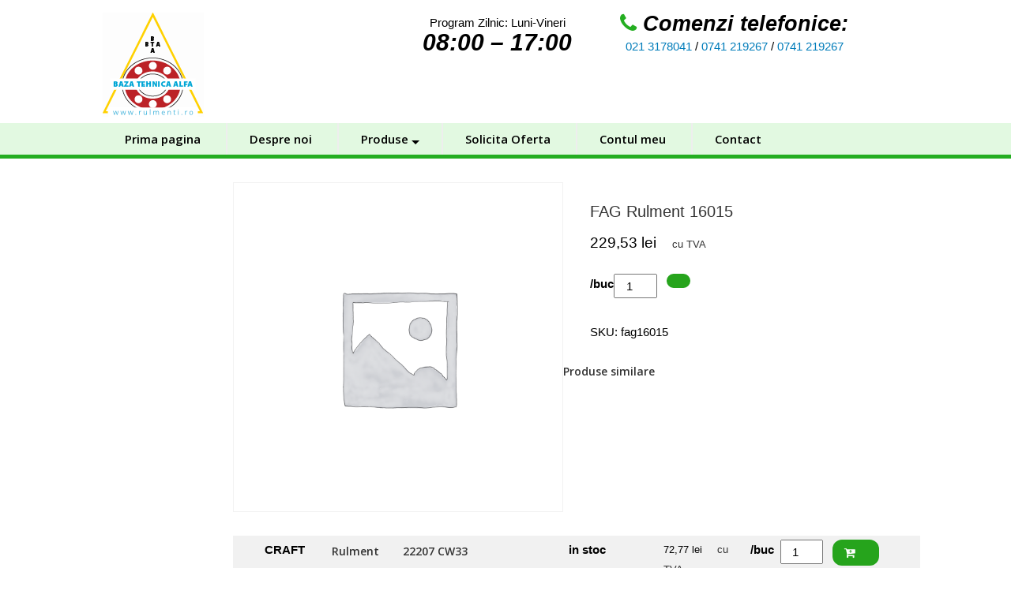

--- FILE ---
content_type: text/html; charset=UTF-8
request_url: https://www.rulmenti.ro/produs/fag-rulment-16015/
body_size: 15460
content:
<!DOCTYPE html>
<html lang="ro-RO">
<head>
<meta charset="UTF-8" />
<title>FAG Rulment 16015 &#8211; Rulmenti</title>
<meta name='robots' content='max-image-preview:large' />
<meta name="viewport" content="width=device-width, initial-scale=1" />
<link rel='dns-prefetch' href='//fonts.googleapis.com' />
<link rel="alternate" type="application/rss+xml" title="Rulmenti &raquo; Flux" href="https://www.rulmenti.ro/feed/" />
<link rel="profile" href="https://gmpg.org/xfn/11" />
<link rel="pingback" href="https://www.rulmenti.ro/xmlrpc.php" />
<script type="text/javascript">
window._wpemojiSettings = {"baseUrl":"https:\/\/s.w.org\/images\/core\/emoji\/14.0.0\/72x72\/","ext":".png","svgUrl":"https:\/\/s.w.org\/images\/core\/emoji\/14.0.0\/svg\/","svgExt":".svg","source":{"concatemoji":"https:\/\/www.rulmenti.ro\/wp-includes\/js\/wp-emoji-release.min.js?ver=6.2.8"}};
/*! This file is auto-generated */
!function(e,a,t){var n,r,o,i=a.createElement("canvas"),p=i.getContext&&i.getContext("2d");function s(e,t){p.clearRect(0,0,i.width,i.height),p.fillText(e,0,0);e=i.toDataURL();return p.clearRect(0,0,i.width,i.height),p.fillText(t,0,0),e===i.toDataURL()}function c(e){var t=a.createElement("script");t.src=e,t.defer=t.type="text/javascript",a.getElementsByTagName("head")[0].appendChild(t)}for(o=Array("flag","emoji"),t.supports={everything:!0,everythingExceptFlag:!0},r=0;r<o.length;r++)t.supports[o[r]]=function(e){if(p&&p.fillText)switch(p.textBaseline="top",p.font="600 32px Arial",e){case"flag":return s("\ud83c\udff3\ufe0f\u200d\u26a7\ufe0f","\ud83c\udff3\ufe0f\u200b\u26a7\ufe0f")?!1:!s("\ud83c\uddfa\ud83c\uddf3","\ud83c\uddfa\u200b\ud83c\uddf3")&&!s("\ud83c\udff4\udb40\udc67\udb40\udc62\udb40\udc65\udb40\udc6e\udb40\udc67\udb40\udc7f","\ud83c\udff4\u200b\udb40\udc67\u200b\udb40\udc62\u200b\udb40\udc65\u200b\udb40\udc6e\u200b\udb40\udc67\u200b\udb40\udc7f");case"emoji":return!s("\ud83e\udef1\ud83c\udffb\u200d\ud83e\udef2\ud83c\udfff","\ud83e\udef1\ud83c\udffb\u200b\ud83e\udef2\ud83c\udfff")}return!1}(o[r]),t.supports.everything=t.supports.everything&&t.supports[o[r]],"flag"!==o[r]&&(t.supports.everythingExceptFlag=t.supports.everythingExceptFlag&&t.supports[o[r]]);t.supports.everythingExceptFlag=t.supports.everythingExceptFlag&&!t.supports.flag,t.DOMReady=!1,t.readyCallback=function(){t.DOMReady=!0},t.supports.everything||(n=function(){t.readyCallback()},a.addEventListener?(a.addEventListener("DOMContentLoaded",n,!1),e.addEventListener("load",n,!1)):(e.attachEvent("onload",n),a.attachEvent("onreadystatechange",function(){"complete"===a.readyState&&t.readyCallback()})),(e=t.source||{}).concatemoji?c(e.concatemoji):e.wpemoji&&e.twemoji&&(c(e.twemoji),c(e.wpemoji)))}(window,document,window._wpemojiSettings);
</script>
<style type="text/css">
img.wp-smiley,
img.emoji {
	display: inline !important;
	border: none !important;
	box-shadow: none !important;
	height: 1em !important;
	width: 1em !important;
	margin: 0 0.07em !important;
	vertical-align: -0.1em !important;
	background: none !important;
	padding: 0 !important;
}
</style>
	<link rel='stylesheet' id='font-awesome-css' href='https://www.rulmenti.ro/wp-content/plugins/woocommerce-ajax-filters/berocket/assets/css/font-awesome.min.css?ver=6.2.8' type='text/css' media='all' />
<link rel='stylesheet' id='berocket_aapf_widget-style-css' href='https://www.rulmenti.ro/wp-content/plugins/woocommerce-ajax-filters/assets/frontend/css/fullmain.min.css?ver=1.5.5.2' type='text/css' media='all' />
<link rel='stylesheet' id='xt-icons-css' href='https://www.rulmenti.ro/wp-content/plugins/woo-floating-cart-lite/xt-framework/includes/customizer/controls/xt_icons/css/xt-icons.css?ver=1.6.9' type='text/css' media='all' />
<link rel='stylesheet' id='xt_framework_add-to-cart-css' href='https://www.rulmenti.ro/wp-content/plugins/woo-floating-cart-lite/xt-framework/includes/modules/add-to-cart/assets/css/add-to-cart.css?ver=1.6.9' type='text/css' media='all' />
<link rel='stylesheet' id='wp-block-library-css' href='https://www.rulmenti.ro/wp-includes/css/dist/block-library/style.min.css?ver=6.2.8' type='text/css' media='all' />
<link rel='stylesheet' id='wc-block-vendors-style-css' href='https://www.rulmenti.ro/wp-content/plugins/woocommerce/packages/woocommerce-blocks/build/vendors-style.css?ver=4.0.0' type='text/css' media='all' />
<link rel='stylesheet' id='wc-block-style-css' href='https://www.rulmenti.ro/wp-content/plugins/woocommerce/packages/woocommerce-blocks/build/style.css?ver=4.0.0' type='text/css' media='all' />
<link rel='stylesheet' id='classic-theme-styles-css' href='https://www.rulmenti.ro/wp-includes/css/classic-themes.min.css?ver=6.2.8' type='text/css' media='all' />
<style id='global-styles-inline-css' type='text/css'>
body{--wp--preset--color--black: #000000;--wp--preset--color--cyan-bluish-gray: #abb8c3;--wp--preset--color--white: #ffffff;--wp--preset--color--pale-pink: #f78da7;--wp--preset--color--vivid-red: #cf2e2e;--wp--preset--color--luminous-vivid-orange: #ff6900;--wp--preset--color--luminous-vivid-amber: #fcb900;--wp--preset--color--light-green-cyan: #7bdcb5;--wp--preset--color--vivid-green-cyan: #00d084;--wp--preset--color--pale-cyan-blue: #8ed1fc;--wp--preset--color--vivid-cyan-blue: #0693e3;--wp--preset--color--vivid-purple: #9b51e0;--wp--preset--gradient--vivid-cyan-blue-to-vivid-purple: linear-gradient(135deg,rgba(6,147,227,1) 0%,rgb(155,81,224) 100%);--wp--preset--gradient--light-green-cyan-to-vivid-green-cyan: linear-gradient(135deg,rgb(122,220,180) 0%,rgb(0,208,130) 100%);--wp--preset--gradient--luminous-vivid-amber-to-luminous-vivid-orange: linear-gradient(135deg,rgba(252,185,0,1) 0%,rgba(255,105,0,1) 100%);--wp--preset--gradient--luminous-vivid-orange-to-vivid-red: linear-gradient(135deg,rgba(255,105,0,1) 0%,rgb(207,46,46) 100%);--wp--preset--gradient--very-light-gray-to-cyan-bluish-gray: linear-gradient(135deg,rgb(238,238,238) 0%,rgb(169,184,195) 100%);--wp--preset--gradient--cool-to-warm-spectrum: linear-gradient(135deg,rgb(74,234,220) 0%,rgb(151,120,209) 20%,rgb(207,42,186) 40%,rgb(238,44,130) 60%,rgb(251,105,98) 80%,rgb(254,248,76) 100%);--wp--preset--gradient--blush-light-purple: linear-gradient(135deg,rgb(255,206,236) 0%,rgb(152,150,240) 100%);--wp--preset--gradient--blush-bordeaux: linear-gradient(135deg,rgb(254,205,165) 0%,rgb(254,45,45) 50%,rgb(107,0,62) 100%);--wp--preset--gradient--luminous-dusk: linear-gradient(135deg,rgb(255,203,112) 0%,rgb(199,81,192) 50%,rgb(65,88,208) 100%);--wp--preset--gradient--pale-ocean: linear-gradient(135deg,rgb(255,245,203) 0%,rgb(182,227,212) 50%,rgb(51,167,181) 100%);--wp--preset--gradient--electric-grass: linear-gradient(135deg,rgb(202,248,128) 0%,rgb(113,206,126) 100%);--wp--preset--gradient--midnight: linear-gradient(135deg,rgb(2,3,129) 0%,rgb(40,116,252) 100%);--wp--preset--duotone--dark-grayscale: url('#wp-duotone-dark-grayscale');--wp--preset--duotone--grayscale: url('#wp-duotone-grayscale');--wp--preset--duotone--purple-yellow: url('#wp-duotone-purple-yellow');--wp--preset--duotone--blue-red: url('#wp-duotone-blue-red');--wp--preset--duotone--midnight: url('#wp-duotone-midnight');--wp--preset--duotone--magenta-yellow: url('#wp-duotone-magenta-yellow');--wp--preset--duotone--purple-green: url('#wp-duotone-purple-green');--wp--preset--duotone--blue-orange: url('#wp-duotone-blue-orange');--wp--preset--font-size--small: 13px;--wp--preset--font-size--medium: 20px;--wp--preset--font-size--large: 36px;--wp--preset--font-size--x-large: 42px;--wp--preset--spacing--20: 0.44rem;--wp--preset--spacing--30: 0.67rem;--wp--preset--spacing--40: 1rem;--wp--preset--spacing--50: 1.5rem;--wp--preset--spacing--60: 2.25rem;--wp--preset--spacing--70: 3.38rem;--wp--preset--spacing--80: 5.06rem;--wp--preset--shadow--natural: 6px 6px 9px rgba(0, 0, 0, 0.2);--wp--preset--shadow--deep: 12px 12px 50px rgba(0, 0, 0, 0.4);--wp--preset--shadow--sharp: 6px 6px 0px rgba(0, 0, 0, 0.2);--wp--preset--shadow--outlined: 6px 6px 0px -3px rgba(255, 255, 255, 1), 6px 6px rgba(0, 0, 0, 1);--wp--preset--shadow--crisp: 6px 6px 0px rgba(0, 0, 0, 1);}:where(.is-layout-flex){gap: 0.5em;}body .is-layout-flow > .alignleft{float: left;margin-inline-start: 0;margin-inline-end: 2em;}body .is-layout-flow > .alignright{float: right;margin-inline-start: 2em;margin-inline-end: 0;}body .is-layout-flow > .aligncenter{margin-left: auto !important;margin-right: auto !important;}body .is-layout-constrained > .alignleft{float: left;margin-inline-start: 0;margin-inline-end: 2em;}body .is-layout-constrained > .alignright{float: right;margin-inline-start: 2em;margin-inline-end: 0;}body .is-layout-constrained > .aligncenter{margin-left: auto !important;margin-right: auto !important;}body .is-layout-constrained > :where(:not(.alignleft):not(.alignright):not(.alignfull)){max-width: var(--wp--style--global--content-size);margin-left: auto !important;margin-right: auto !important;}body .is-layout-constrained > .alignwide{max-width: var(--wp--style--global--wide-size);}body .is-layout-flex{display: flex;}body .is-layout-flex{flex-wrap: wrap;align-items: center;}body .is-layout-flex > *{margin: 0;}:where(.wp-block-columns.is-layout-flex){gap: 2em;}.has-black-color{color: var(--wp--preset--color--black) !important;}.has-cyan-bluish-gray-color{color: var(--wp--preset--color--cyan-bluish-gray) !important;}.has-white-color{color: var(--wp--preset--color--white) !important;}.has-pale-pink-color{color: var(--wp--preset--color--pale-pink) !important;}.has-vivid-red-color{color: var(--wp--preset--color--vivid-red) !important;}.has-luminous-vivid-orange-color{color: var(--wp--preset--color--luminous-vivid-orange) !important;}.has-luminous-vivid-amber-color{color: var(--wp--preset--color--luminous-vivid-amber) !important;}.has-light-green-cyan-color{color: var(--wp--preset--color--light-green-cyan) !important;}.has-vivid-green-cyan-color{color: var(--wp--preset--color--vivid-green-cyan) !important;}.has-pale-cyan-blue-color{color: var(--wp--preset--color--pale-cyan-blue) !important;}.has-vivid-cyan-blue-color{color: var(--wp--preset--color--vivid-cyan-blue) !important;}.has-vivid-purple-color{color: var(--wp--preset--color--vivid-purple) !important;}.has-black-background-color{background-color: var(--wp--preset--color--black) !important;}.has-cyan-bluish-gray-background-color{background-color: var(--wp--preset--color--cyan-bluish-gray) !important;}.has-white-background-color{background-color: var(--wp--preset--color--white) !important;}.has-pale-pink-background-color{background-color: var(--wp--preset--color--pale-pink) !important;}.has-vivid-red-background-color{background-color: var(--wp--preset--color--vivid-red) !important;}.has-luminous-vivid-orange-background-color{background-color: var(--wp--preset--color--luminous-vivid-orange) !important;}.has-luminous-vivid-amber-background-color{background-color: var(--wp--preset--color--luminous-vivid-amber) !important;}.has-light-green-cyan-background-color{background-color: var(--wp--preset--color--light-green-cyan) !important;}.has-vivid-green-cyan-background-color{background-color: var(--wp--preset--color--vivid-green-cyan) !important;}.has-pale-cyan-blue-background-color{background-color: var(--wp--preset--color--pale-cyan-blue) !important;}.has-vivid-cyan-blue-background-color{background-color: var(--wp--preset--color--vivid-cyan-blue) !important;}.has-vivid-purple-background-color{background-color: var(--wp--preset--color--vivid-purple) !important;}.has-black-border-color{border-color: var(--wp--preset--color--black) !important;}.has-cyan-bluish-gray-border-color{border-color: var(--wp--preset--color--cyan-bluish-gray) !important;}.has-white-border-color{border-color: var(--wp--preset--color--white) !important;}.has-pale-pink-border-color{border-color: var(--wp--preset--color--pale-pink) !important;}.has-vivid-red-border-color{border-color: var(--wp--preset--color--vivid-red) !important;}.has-luminous-vivid-orange-border-color{border-color: var(--wp--preset--color--luminous-vivid-orange) !important;}.has-luminous-vivid-amber-border-color{border-color: var(--wp--preset--color--luminous-vivid-amber) !important;}.has-light-green-cyan-border-color{border-color: var(--wp--preset--color--light-green-cyan) !important;}.has-vivid-green-cyan-border-color{border-color: var(--wp--preset--color--vivid-green-cyan) !important;}.has-pale-cyan-blue-border-color{border-color: var(--wp--preset--color--pale-cyan-blue) !important;}.has-vivid-cyan-blue-border-color{border-color: var(--wp--preset--color--vivid-cyan-blue) !important;}.has-vivid-purple-border-color{border-color: var(--wp--preset--color--vivid-purple) !important;}.has-vivid-cyan-blue-to-vivid-purple-gradient-background{background: var(--wp--preset--gradient--vivid-cyan-blue-to-vivid-purple) !important;}.has-light-green-cyan-to-vivid-green-cyan-gradient-background{background: var(--wp--preset--gradient--light-green-cyan-to-vivid-green-cyan) !important;}.has-luminous-vivid-amber-to-luminous-vivid-orange-gradient-background{background: var(--wp--preset--gradient--luminous-vivid-amber-to-luminous-vivid-orange) !important;}.has-luminous-vivid-orange-to-vivid-red-gradient-background{background: var(--wp--preset--gradient--luminous-vivid-orange-to-vivid-red) !important;}.has-very-light-gray-to-cyan-bluish-gray-gradient-background{background: var(--wp--preset--gradient--very-light-gray-to-cyan-bluish-gray) !important;}.has-cool-to-warm-spectrum-gradient-background{background: var(--wp--preset--gradient--cool-to-warm-spectrum) !important;}.has-blush-light-purple-gradient-background{background: var(--wp--preset--gradient--blush-light-purple) !important;}.has-blush-bordeaux-gradient-background{background: var(--wp--preset--gradient--blush-bordeaux) !important;}.has-luminous-dusk-gradient-background{background: var(--wp--preset--gradient--luminous-dusk) !important;}.has-pale-ocean-gradient-background{background: var(--wp--preset--gradient--pale-ocean) !important;}.has-electric-grass-gradient-background{background: var(--wp--preset--gradient--electric-grass) !important;}.has-midnight-gradient-background{background: var(--wp--preset--gradient--midnight) !important;}.has-small-font-size{font-size: var(--wp--preset--font-size--small) !important;}.has-medium-font-size{font-size: var(--wp--preset--font-size--medium) !important;}.has-large-font-size{font-size: var(--wp--preset--font-size--large) !important;}.has-x-large-font-size{font-size: var(--wp--preset--font-size--x-large) !important;}
.wp-block-navigation a:where(:not(.wp-element-button)){color: inherit;}
:where(.wp-block-columns.is-layout-flex){gap: 2em;}
.wp-block-pullquote{font-size: 1.5em;line-height: 1.6;}
</style>
<link rel='stylesheet' id='cherry-portfolio-css' href='https://www.rulmenti.ro/wp-content/plugins/cherry-portfolio/public/assets/css/style.css?ver=1.0.5' type='text/css' media='all' />
<link rel='stylesheet' id='slider-pro-style-css' href='https://www.rulmenti.ro/wp-content/plugins/cherry-simple-slider/public/assets/css/slider-pro.css?ver=1.0.5' type='text/css' media='all' />
<link rel='stylesheet' id='cherry-slider-style-css' href='https://www.rulmenti.ro/wp-content/plugins/cherry-simple-slider/public/assets/css/style.css?ver=1.0.5' type='text/css' media='all' />
<link rel='stylesheet' id='cherry-social-flaticon-css' href='https://www.rulmenti.ro/wp-content/plugins/cherry-social/public/assets/fonts/flaticon.min.css?ver=1.0.4' type='text/css' media='all' />
<link rel='stylesheet' id='cherry-social-css' href='https://www.rulmenti.ro/wp-content/plugins/cherry-social/public/assets/css/public.css?ver=1.0.4' type='text/css' media='all' />
<link rel='stylesheet' id='cherry-testimonials-css' href='https://www.rulmenti.ro/wp-content/plugins/cherry-testimonials/public/assets/css/style.css?ver=1.1.3' type='text/css' media='all' />
<link rel='stylesheet' id='contact-form-7-css' href='https://www.rulmenti.ro/wp-content/plugins/contact-form-7/includes/css/styles.css?ver=5.3.2' type='text/css' media='all' />
<link rel='stylesheet' id='WQFSP_style-css' href='https://www.rulmenti.ro/wp-content/plugins/quantity-field-on-shop-page-for-woocommerce/css/style.css?ver=6.2.8' type='text/css' media='all' />
<link rel='stylesheet' id='vfb-pro-css' href='https://www.rulmenti.ro/wp-content/plugins/vfb-pro/public/assets/css/vfb-style.min.css?ver=2019.05.10' type='text/css' media='all' />
<link rel='stylesheet' id='woocommerce-layout-css' href='https://www.rulmenti.ro/wp-content/plugins/woocommerce/assets/css/woocommerce-layout.css?ver=5.0.0' type='text/css' media='all' />
<link rel='stylesheet' id='woocommerce-smallscreen-css' href='https://www.rulmenti.ro/wp-content/plugins/woocommerce/assets/css/woocommerce-smallscreen.css?ver=5.0.0' type='text/css' media='only screen and (max-width: 768px)' />
<link rel='stylesheet' id='woocommerce-general-css' href='https://www.rulmenti.ro/wp-content/plugins/woocommerce/assets/css/woocommerce.css?ver=5.0.0' type='text/css' media='all' />
<style id='woocommerce-inline-inline-css' type='text/css'>
.woocommerce form .form-row .required { visibility: visible; }
</style>
<link rel='stylesheet' id='swiper-css' href='https://www.rulmenti.ro/wp-content/plugins/cherry-shortcodes/assets/css/swiper.css?ver=1.0.7.6' type='text/css' media='all' />
<link rel='stylesheet' id='magnific-popup-css' href='https://www.rulmenti.ro/wp-content/themes/cherryframework4/lib/assets/css/magnific-popup.css?ver=1.0.0' type='text/css' media='all' />
<link rel='stylesheet' id='cherry-shortcodes-all-css' href='https://www.rulmenti.ro/wp-content/plugins/cherry-shortcodes/assets/css/shortcodes.css?ver=1.0.7.6' type='text/css' media='all' />
<link rel='stylesheet' id='cherry-charts-css' href='https://www.rulmenti.ro/wp-content/plugins/cherry-charts/assets/public/css/cherry-charts.css?ver=1.1.0' type='text/css' media='all' />
<link rel='stylesheet' id='xtfw_notice-css' href='https://www.rulmenti.ro/wp-content/plugins/woo-floating-cart-lite/xt-framework/includes/notices/assets/css/frontend-notices.css?ver=1.6.9' type='text/css' media='all' />
<link rel='stylesheet' id='rulmenti-grid-base-css' href='https://www.rulmenti.ro/wp-content/themes/cherryframework4/assets/css/grid-base.css?ver=1.0.0' type='text/css' media='all' />
<link rel='stylesheet' id='rulmenti-grid-responsive-css' href='https://www.rulmenti.ro/wp-content/themes/cherryframework4/assets/css/grid-responsive.css?ver=1.0.0' type='text/css' media='all' />
<link rel='stylesheet' id='slick-css' href='https://www.rulmenti.ro/wp-content/themes/cherryframework4/lib/assets/css/slick.css?ver=1.5.0' type='text/css' media='all' />
<link rel='stylesheet' id='cherryframework4-drop-downs-css' href='https://www.rulmenti.ro/wp-content/themes/cherryframework4/lib/assets/css/drop-downs.css?ver=1.0.0' type='text/css' media='all' />
<link rel='stylesheet' id='rulmenti-main-css' href='https://www.rulmenti.ro/wp-content/themes/rulmenti/assets/css/main.css?ver=1.0.0' type='text/css' media='all' />
<link rel='stylesheet' id='rulmenti-main-responsive-css' href='https://www.rulmenti.ro/wp-content/themes/cherryframework4/assets/css/main-responsive.css?ver=1.0.0' type='text/css' media='all' />
<link rel='stylesheet' id='cherryframework4-add-ons-css' href='https://www.rulmenti.ro/wp-content/themes/cherryframework4/lib/assets/css/add-ons.css?ver=4.0.5.6' type='text/css' media='all' />
<link rel='stylesheet' id='rulmenti-style-css' href='https://www.rulmenti.ro/wp-content/themes/rulmenti/style.css?ver=1.0.0' type='text/css' media='all' />
<style id='rulmenti-style-inline-css' type='text/css'>
body {color:#000000;font:15px/25px Tahoma, Geneva, sans-serif;}body{background-color:#ffffff;background-repeat:repeat;background-position:top left;background-attachment:scroll;background-image:none;}input[type="text"],input[type="search"],input[type="password"],input[type="email"],input[type="tel"],input[type="email"],input[type="url"] {color:#333333;font:14px/20px Tahoma, Geneva, sans-serif;}h1, .h1 {color:#333333;font:60px/60px Tahoma, Geneva, sans-serif;}h2, .h2 {letter-spacing:0;color:#333333;font:40px/55px Tahoma, Geneva, sans-serif;}h3, .h3 {letter-spacing:0;color:#333333;font:35px/35px Tahoma, Geneva, sans-serif;}h4, .h4 {letter-spacing:0;color:#333333;font:300 25px/38px "Open Sans", sans-serif;}h5, .h5 {letter-spacing:0;color:#333333;font:500 20px/31px Raleway, sans-serif;}h6, .h6 {letter-spacing:0;color:#333333;font:12px/14px ABeeZee, sans-serif;}code {color: #24ae21;background-color: rgb(235,255,232);}pre {color: #555555;background-color: rgb(246,246,246);border-color: rgb(200,200,200);}kbd {background-color: rgb(47,47,47);}.site-link {color:#ffffff;font:700 30px/35px Raleway, sans-serif;}.footer-logo-link {color:#777777;font:30px/36px Lobster, sans-serif;}.site-header {background-image: url();background-repeat:no-repeat;background-position:top;background-attachment:scroll;} @media (-webkit-min-device-pixel-ratio: 2), (min-resolution: 192dpi) {.site-header {background-image: url();}}.site-content{background-color:#ffffff;background-repeat:repeat;background-position:left;background-attachment:fixed;background-image:none;}.site-footer {color:#000000;font:13px/25px Raleway, sans-serif;}.site-footer{background-color:#ffffff;background-repeat:repeat;background-position:left;background-attachment:fixed;background-image:none;}a {color: #007cba;}a:hover {color: #333333;}.menu-primary a {color:#000000;font:600 15px/20px "Open Sans", sans-serif;}.menu-secondary a {color:#333333;font:600 15px/20px "Open Sans", sans-serif;}.cherry-mega-menu-sub-item > a {color: #000000;}.cherry-mega-menu-sub-item > a:hover {color: #24ae21;}.cherry-mega-menu-sub .sub-column-title > a {color: #333333;}.cherry-breadcrumbs {background-color: rgb(240,240,240);}.cherry-breadcrumbs_item_link,.cherry-breadcrumbs_item_target,.cherry-breadcrumbs_browse,.cherry-breadcrumbs_item_sep {color:#777777;font:14px/20px Tahoma, Geneva, sans-serif;}.post-gallery_prev,.post-gallery_next {background-color: #24ae21;color: #ffffff;}.post-gallery_prev:hover,.post-gallery_next:hover {background-color: #333333;color: #ffffff;}.post-gallery_item_caption {background-color: #333333;color: #ffffff;}.post-gallery_paging_item {background-color: #333333;}.slick-active > .post-gallery_paging_item,.post-gallery_paging_item:hover {background-color: #24ae21;}.cherry-list-numbered-circle > li, .cherry-list-numbered-slash > li, .cherry-list-icons > li {color: rgb(51,51,51);}.cherry-list-numbered-circle > li::before {background-color: #24ae21;}.cherry-list-numbered-circle > li:hover::before {background-color: rgb(51,51,51);}.cherry-list-numbered-circle > li:hover {color: #24ae21;}.cherry-list-simple > li {color: #24ae21;}.cherry-list-simple > li::before {color: rgb(221,221,221);}.cherry-list-simple > li:hover {color: rgb(51,51,51);}.cherry-list-simple > li:hover::before {color: #24ae21;}.cherry-list-numbered-slash > li::before {color: #24ae21;}.cherry-list-numbered-slash > li:hover {color: #24ae21;}.cherry-list-numbered-slash > li:hover::before {color: rgb(51,51,51);}.cherry-list-icons > li {color: rgb(51,51,51);}.cherry-list-icons > li:hover {color: #24ae21;}.cherry-list-icons > li i {color: rgb(221,221,221);}.cherry-list-icons > li:hover i {color: rgb(51,51,51);}.cherry-hr-primary{background-color: #24ae21;}.cherry-hr-gray-lighter{background-color: rgb(221,221,221);}.cherry-hr-gray-dark{background-color: rgb(51,51,51);}.cherry-drop-cap:first-letter {color: #24ae21;}.cherry-drop-cap-bg:first-letter {background-color: #24ae21}.cherry-drop-cap-bg-grey:first-letter {background-color: rgb(61,61,61);}.cherry-blockquote, .cherry-blockquote:before{color: #24ae21;}.cherry-highlight {background-color: #24ae21;}.cherry-highlight-grey {background-color: rgb(221,221,221);}.cherry-btn-transparent:hover{color: #555555;}.cherry-tabs-nav span {color: #333333;}.cherry-tabs-nav span.cherry-tabs-current {color: #24ae21;border-bottom: 2px solid rgb(223,223,223);}.cherry-post-meta .cherry-post-date {color: #24ae21;}.portfolio-wrap .portfolio-container .portfolio-pagination ul.page-link li a {color: rgb(51,51,51);}.portfolio-wrap .portfolio-container .portfolio-pagination .page-nav a {color: rgb(51,51,51);}.text-muted {color: rgb(119,119,119);}.help-block {color: rgb(51,51,51);}legend {color: rgb(34,34,34);font-size: 23px;border-bottom: 1px solid rgb(223,223,223);}.cherry-highlight-grey {color: rgb(51,51,51);}abbr[title],abbr[data-original-title] {border-bottom: 1px dotted rgb(51,51,51);}output {color: #555555;font-size: 15px;line-height: 25px;}small, .small {color: rgb(51,51,51);}small, .small {font-size: 13px;}.form-control[disabled], .form-control[readonly], .form-control fieldset[disabled] {background-color: rgb(221,221,221);}.form-control {color: #555555;font-size: 15px;line-height: 25px;}.blockquote-reverse, blockquote.pull-right {border-right: 5px solid rgb(221,221,221);}.page-header {border-bottom: 1px solid rgb(221,221,221);}blockquote {border-left: 5px solid rgb(221,221,221);font-size: 18px;}hr {border-top: 1px solid rgb(221,221,221);}.close,.close:hover,.close:focus {color: #fcf8e3;font-size: 23px;}.lead {font-size: 17px;}.entry-content table {border: 1px solid rgb(128,128,128);}.entry-content table > thead > tr > th,.entry-content table > thead > tr > td,.entry-content table > tbody > tr > th,.entry-content table > tbody > tr > td,.entry-content table > tfoot > tr > th,.entry-content table > tfoot > tr > td {border: 1px solid rgb(128,128,128);line-height: 25px;}.table .table {background-color: #000000;}.table > thead > tr > th,.table > thead > tr > td,.table > tbody > tr > th,.table > tbody > tr > td,.table > tfoot > tr > th,.table > tfoot > tr > td {line-height: 25px;}dt,dd {line-height: 25px;}blockquote footer,blockquote small,blockquote .small {line-height: 25px;}address {line-height: 25px;}.cherry-nav-divider {background-color: rgb(221,221,221);}.cherry-box .box-primary {background-color: #24ae21;color: #ffffff;}.cherry-box .box-secondary {background-color: #333333;color: #ffffff;}.cherry-box .box-gray {background-color: #555555;}.cherry-box .box-primary-border {border-color: #24ae21;}.cherry-box .box-secondary-border {border-color: #333333;}.cherry-box .box-gray-border {border-color: #555555;}.text-primary {color:#24ae21;}.text-primary:hover {color:rgb(11,149,8);}.text-success {color:#dff0d8;}.text-success:hover {color:rgb(198,215,191);}.text-info {color:#d9edf7;}.text-info:hover {color:rgb(192,212,222);}.text-warning {color:#fcf8e3;}.text-warning:hover {color:rgb(227,223,202);}.text-danger {color:#f2dede;}.text-danger:hover {color:rgb(217,197,197);}.bg-primary {background-color:#24ae21;}.bg-primary:hover {background-color:rgb(11,149,8);}.bg-success {background-color:#dff0d8;}.bg-success:hover {background-color:rgb(198,215,191);}.bg-info {background-color:#d9edf7;}.bg-info:hover {background-color:rgb(192,212,222);}.bg-warning {background-color:#fcf8e3;}.bg-warning:hover {background-color:rgb(227,223,202);}.bg-danger {background-color:#f2dede;}.bg-danger:hover {background-color:rgb(217,197,197);}@media ( min-width:992px ) {.site-header.boxed { max-width: 1310px }.site-content.boxed { max-width: 1260px }.site-footer.boxed { max-width: 1310px }.site-header.boxed .container {width: auto;max-width: 1050px}.site-content.boxed .container{width: auto;max-width: 1050px}.site-footer.boxed .container {width: auto;max-width: 1050px}.site-header.wide .container,.site-content.wide .container,.site-footer.wide .container {width: auto;max-width: 1050px}}@media ( max-width:500px ) {.menu-primary_trigger {display: block;}.simple-menu.menu-items {display: none !important;}.simple-menu.menu-items[aria-expanded="true"] {display: block !important;}.simple-menu.menu-items {padding: 10px;background: #fafafa;}.simple-menu .sub-menu {position: static;float: none;visibility: visible;opacity: 1;padding: 0 0 0 20px;background: none;}.simple-menu .sub-menu li {float: none;}.simple-menu .sub-menu a {width: 100%;color: #000000;}.simple-menu > ul > li {float: none;display: block;margin: 0;padding: 0 0 3px 0;}}@media ( min-width:500px ) {.simple-menu li:hover > ul,.simple-menu li.focus > ul,.simple-menu li.menu-hover > ul {opacity: 1;visibility: visible;overflow: visible;}}#menu-primary .menu-item a:hover, #menu-primary .menu-item.current-menu-item > a {color: #007cba;}#menu-primary .sub-menu {border-top:3px solid #24ae21;}#menu-primary .sub-menu a {color: #333333;}#menu-primary .sub-menu a:hover, #menu-primary .sub-menu .current-menu-item a {color: #007cba;}#menu-primary .sub-menu li {line-height: 20px;}#menu-secondary a {color:#333333;font:600 15px/20px "Open Sans", sans-serif;}#menu-secondary .current-menu-item a, #menu-secondary a:hover {color: #24ae21;}.menu-primary_trigger {color:#fff;background: #24ae21;}.menu-items[aria-expanded="true"] {background: #333333;}#menu-primary .menu-items[aria-expanded="true"] .sub-menu li a {color: #000000;}#menu-primary .menu-items[aria-expanded="true"] .sub-menu li a:hover, #menu-primary .menu-items[aria-expanded="true"] .menu-item.current-menu-item > a {color: #007cba;}@media ( max-width:500px ) {#header .search-form {margin:24px 0 0 0;}#header .search-form input.search-submit {padding-left:0;}.site-branding {margin-bottom:10px;}#static-area-showcase-area {margin: -150px 0 -35px;}#menu-primary.isStick{padding:0;background:none;}}.isStick {background: #333333;}.cherry-btn-primary {background-color: #24ae21;color: #ffffff;border: 2px solid #24ae21;}.cherry-btn-primary:hover {background-color: #333333;color: #ffffff;border: 2px solid #333333;}.cherry-btn-primary-light {color: #24ae21;border: 2px solid #24ae21;}.cherry-btn-primary-light:hover {background-color: #24ae21;}#header .search-form input[type="submit"] {color: #000000;}#header .search-form input[type="submit"]:hover, #header .search-form.search-open input[type="submit"] {color: #007cba;}.search-form .search-field {border:1px solid #333333;}.search-form .search-submit {background: #24ae21;}.search-form .search-submit:hover {background: #333333;}.site-title.text-logo .site-link:hover {color: #ffffff;}.cherry-breadcrumbs .cherry-breadcrumbs_content .cherry-breadcrumbs_browse {color: #333333;}.cherry-breadcrumbs .page-title {color: #000000;}.cherry-breadcrumbs .cherry-breadcrumbs_item_target {color: #24ae21;}.cherry-breadcrumbs .cherry-breadcrumbs_item_link, .cherry-breadcrumbs .cherry-breadcrumbs_item_sep {color: #000000;}.cherry-breadcrumbs .cherry-breadcrumbs_item_link:hover {color: #24ae21;}.cherry-box .box-primary {background-color: #24ae21;color: #fff;}.cherry-box .box-primary h1, .cherry-box .box-primary h2, .cherry-box .box-primary h3, .cherry-box .box-primary h4, .cherry-box .box-primary h5 {color: #fff;}.cherry-box .box-primary .cherry-btn-primary-light {color: #fff;border: 2px solid #fff;background:none;}.cherry-box .box-primary .cherry-btn-primary-light:hover {background-color: #333333;border-color: #333333;}.parallax-box .parallax-content .cherry-btn-primary-light:hover {border-color: #24ae21;background: #24ae21;}.cherry-chart .cherry-progress-title, .cherry-chart .cherry-progress-progress {color: #333333;}.cherry-swiper-carousel .swiper-wrapper .team-item .post-thumbnail:before {background: #24ae21;}.cherry-swiper-carousel .swiper-wrapper .team-item .post-thumbnail .bottom-arrow {border-color: #24ae21 transparent transparent transparent;}.cherry-swiper-carousel .swiper-wrapper .team-item .post-meta {color: #333333;}.cherry-swiper-carousel .swiper-wrapper .team-item .team-socials_item .team-socials_link {color: #fff;}.cherry-swiper-carousel .swiper-pagination .swiper-pagination-bullet {background: #333333;}.cherry-swiper-carousel .swiper-pagination .swiper-pagination-bullet:hover, .cherry-swiper-carousel .swiper-pagination .swiper-pagination-bullet.swiper-pagination-bullet-active {background: #24ae21;}.cherry-swiper-carousel-container .position {color: #333333;}.swiper-button-next:hover, .swiper-button-prev:hover {color: #24ae21;}.swiper-pagination-bullet-active {background: #24ae21;}.cherry-counter span.count {color: #24ae21;}.static-area-footer-social {background: #24ae21;}#static-area-footer-social .cherry-follow_title {color: #fff;}.cherry-follow_list .cherry-follow_item .cherry-follow_link {color: #fff;}.cherry-follow_list .cherry-follow_item .cherry-follow_link:before {background: #333333;}.widget .cherry-follow_list .cherry-follow_item .cherry-follow_link {color: #333333;}.widget .cherry-follow_list .cherry-follow_item .cherry-follow_link:hover {color: #fff;}#footer .widget_recent_entries a {color: #007cba;}.widget_recent_entries ul li a {color: #007cba;}.wpcf7 form input[type="text"], .wpcf7 form input[type="email"], .wpcf7 form textarea {color:#000000;font:15px/25px Tahoma, Geneva, sans-serif;color: #333333;}.wpcf7 form .submit-wrap input {color: #333333;}.wpcf7 form .submit-wrap input:hover {color: #fff;border-color: #24ae21;background: #24ae21;}input::-webkit-input-placeholder, textarea::-webkit-input-placeholder {color: #000000;}input::-moz-placeholder, textarea::-moz-placeholder {color: #000000;}input:-ms-input-placeholder, textarea:-ms-input-placeholder {color: #000000;}.cherry-accordion .cherry-spoiler.cherry-spoiler-style-default.cherry-spoiler-closed .cherry-spoiler-title:before {color: #333333;}.cherry-accordion .cherry-spoiler.cherry-spoiler-style-default .cherry-spoiler-title:before {color: #fff;border-color: #24ae21;background: #24ae21;}.testimonials-list .testimonials-item blockquote footer {color: #333333;}.static-simple-slider .sp-arrow {background: #24ae21;}.static-simple-slider .sp-arrow:hover {background: #333333;}.static-simple-slider .sp-layer .cherry-btn.cherry-btn-primary-light:hover {border-color: #333333;background: #333333;}.static-simple-slider .sp-button {border-color: #24ae21;}.static-simple-slider .sp-button.sp-selected-button {background: #24ae21;}.static-simple-slider .slider-container {background: #ffffff;}.entry-title a {color: #333333;}.entry-title a:hover {color: #007cba;}.entry-permalink a {color: #fff;background: #24ae21;}.entry-permalink a:hover {color: #fff;background: #333333;}.navigation.pagination .nav-links .page-numbers {color: #fff;background: #333333;}.navigation.pagination .nav-links .page-numbers:hover, .navigation.pagination .nav-links .page-numbers.current {background: #24ae21;}.paging-navigation .nav-links a {color: #333333;border:2px solid #333333;}.paging-navigation .nav-links a:hover {color:#fff;border-color: #24ae21;background: #24ae21;}.widget ul li a {color: #333333;}.widget ul li a:hover {color: #24ae21;}.widget_categories li a:hover:before {color: #007cba;}.error-404-num {font-family: typography-h1[family];font-size:120px;line-height:120px;font-weight:bold;color: #333333;}.portfolio-wrap .portfolio-container .portfolio-list div.portfolio-item .rollover-content:before {background: #24ae21;}.portfolio-wrap .portfolio-container.grid-layout .portfolio-list div.portfolio-item .item-content.rollover-content h3 {color: #fff;}.portfolio-wrap .portfolio-container.grid-layout .portfolio-list div.portfolio-item .item-content.rollover-content .content {color: #fff;}.portfolio-wrap .portfolio-container.grid-layout .portfolio-list div.portfolio-item .item-content.rollover-content .item-link {color: #fff;border: 2px solid #fff;}.portfolio-wrap .portfolio-container.grid-layout .portfolio-list div.portfolio-item .item-content.rollover-content .item-link:hover {color: #fff;border-color: #333333;background: #333333;}.portfolio-wrap .portfolio-container .portfolio-ajax-button .load-more-button a {color: #fff;background: #24ae21;}.portfolio-wrap .portfolio-container .portfolio-ajax-button .load-more-button a:hover {background: #333333;}.portfolio-wrap .portfolio-filter ul.filter li a {color: #333333;}.portfolio-wrap .portfolio-filter ul.filter li a:hover, .portfolio-wrap .portfolio-filter ul.filter li.active a {color: #007cba;}.portfolio-wrap .portfolio-filter ul.filter li:before {background: #24ae21;}.portfolio-wrap .portfolio-container .portfolio-pagination ul.page-link li a, .portfolio-wrap .portfolio-container .portfolio-pagination .page-nav a {color: #fff;background: #24ae21;}.portfolio-wrap .portfolio-container .portfolio-pagination ul.page-link li a:hover, .portfolio-wrap .portfolio-container .portfolio-pagination ul.page-link li.active a, .portfolio-wrap .portfolio-container .portfolio-pagination .page-nav a:hover {background:#333333;}.cherry-spinner-double-bounce .cherry-double-bounce1, .cherry-spinner-double-bounce .cherry-double-bounce2 {background-color: #24ae21;}body.single-portfolio article.type-portfolio .cherry-portfolio-single-post .post-meta-container .post-date {color: #333333;}body.single-portfolio article.type-portfolio .cherry-portfolio-single-post a {color: #007cba;}body.single-portfolio article.type-portfolio .cherry-portfolio-single-post a:hover {color: #333333;}body.single-portfolio article.type-portfolio .cherry-portfolio-single-post .post-meta-container i {color: #333333;}.related-posts .entry-title a {color: #333333;}.related-posts .entry-title a:hover {color: #24ae21;}.related-posts .entry-permalink a {color: #fff;background:#24ae21;}.related-posts .entry-permalink a:hover {color: #fff;background: #333333;}.comment-respond form .form-submit .submit {color: #fff;background: #24ae21;}.comment-respond form .form-submit .submit:hover {color: #fff;background: #333333;}.comment-list .comment-author .fn a {color: #333333;}.comment-list .comment-author .fn a:hover {color: #24ae21;}.comment-reply-link {color: #fff;background: #24ae21;}.comment-reply-link:hover {color: #fff;background: #333333;}#home_search button{background-color: #bc2227;color: #fff;border:0px;width:112px;height:42px !important;}@media(max-width:800px){#home_search button{color: #fff;border:0px;width:100% !important;}#woocommerce-product-search-field-0{width:100% !important;}}
</style>
<link rel='stylesheet' id='cherry-google-fonts-css' href='//fonts.googleapis.com/css?family=Open+Sans%3A600%2C300%7CRaleway%3A700%2Cregular%2C500%7CLobster%3Aregular%7CABeeZee%3Aregular%7CAbril+Fatface%3Aregular&#038;subset=latin%2Clatin-ext&#038;ver=6.2.8' type='text/css' media='all' />
<link rel='stylesheet' id='xt-woo-floating-cart-css' href='https://www.rulmenti.ro/wp-content/plugins/woo-floating-cart-lite/public/assets/css/frontend.css?ver=1618472493' type='text/css' media='all' />
<link rel='stylesheet' id='cherry-grid-css' href='https://www.rulmenti.ro/wp-content/plugins/cherry-grid/assets/css/style.css?ver=1.0.2' type='text/css' media='all' />
<link rel='stylesheet' id='cherry-team-css' href='https://www.rulmenti.ro/wp-content/plugins/cherry-team/public/assets/css/style.css?ver=1.0.8' type='text/css' media='all' />
<link rel='stylesheet' id='mpce-theme-css' href='https://www.rulmenti.ro/wp-content/plugins/motopress-content-editor-lite/includes/css/theme.min.css?ver=3.0.7' type='text/css' media='all' />
<style id='mpce-theme-inline-css' type='text/css'>
.mp-row-fixed-width {max-width:1170px;}
</style>
<link rel='stylesheet' id='mpce-bootstrap-grid-css' href='https://www.rulmenti.ro/wp-content/plugins/motopress-content-editor-lite/bootstrap/bootstrap-grid.min.css?ver=3.0.7' type='text/css' media='all' />
<script type='text/javascript' src='https://www.rulmenti.ro/wp-includes/js/jquery/jquery.min.js?ver=3.6.4' id='jquery-core-js'></script>
<script type='text/javascript' src='https://www.rulmenti.ro/wp-includes/js/jquery/jquery-migrate.min.js?ver=3.4.0' id='jquery-migrate-js'></script>
<script type='text/javascript' src='https://www.rulmenti.ro/wp-content/plugins/woocommerce/assets/js/js-cookie/js.cookie.min.js?ver=2.1.4' id='js-cookie-js'></script>
<script type='text/javascript' id='wc-cart-fragments-js-extra'>
/* <![CDATA[ */
var wc_cart_fragments_params = {"ajax_url":"\/wp-admin\/admin-ajax.php","wc_ajax_url":"\/?wc-ajax=%%endpoint%%","cart_hash_key":"wc_cart_hash_1eef447b977962ef03bde72ef9a61929","fragment_name":"wc_fragments_1eef447b977962ef03bde72ef9a61929","request_timeout":"5000"};
/* ]]> */
</script>
<script type='text/javascript' src='https://www.rulmenti.ro/wp-content/plugins/woocommerce/assets/js/frontend/cart-fragments.min.js?ver=5.0.0' id='wc-cart-fragments-js'></script>
<script type='text/javascript' src='https://www.rulmenti.ro/wp-content/plugins/woo-floating-cart-lite/xt-framework/assets/js/jquery.ajaxqueue-min.js?ver=1.6.9' id='xt-jquery-ajaxqueue-js'></script>
<script type='text/javascript' src='https://polyfill.io/v3/polyfill.min.js?features=ResizeObserver%2CMutationObserver&#038;ver=1.6.9' id='xt-observers-polyfill-js'></script>
<script type='text/javascript' src='https://www.rulmenti.ro/wp-content/plugins/woocommerce/assets/js/jquery-blockui/jquery.blockUI.min.js?ver=2.70' id='jquery-blockui-js'></script>
<script type='text/javascript' id='wc-add-to-cart-js-extra'>
/* <![CDATA[ */
var wc_add_to_cart_params = {"ajax_url":"\/wp-admin\/admin-ajax.php","wc_ajax_url":"\/?wc-ajax=%%endpoint%%","i18n_view_cart":"Vezi co\u0219ul","cart_url":"https:\/\/www.rulmenti.ro\/cos\/","is_cart":"","cart_redirect_after_add":"no"};
/* ]]> */
</script>
<script type='text/javascript' src='https://www.rulmenti.ro/wp-content/plugins/woocommerce/assets/js/frontend/add-to-cart.min.js?ver=5.0.0' id='wc-add-to-cart-js'></script>
<script type='text/javascript' id='xt_framework_add-to-cart-js-extra'>
/* <![CDATA[ */
var XT_ATC = {"customizerConfigId":"xt_framework_add-to-cart","ajaxUrl":"https:\/\/www.rulmenti.ro\/?wc-ajax=%%endpoint%%","ajaxAddToCart":"1","ajaxSinglePageAddToCart":"1","singleRefreshFragments":"","singleScrollToNotice":"1","singleScrollToNoticeTimeout":"","isProductPage":"1","overrideSpinner":"","spinnerIcon":"","checkmarkIcon":"","redirectionEnabled":"","redirectionTo":"https:\/\/www.rulmenti.ro\/cos\/"};
/* ]]> */
</script>
<script type='text/javascript' src='https://www.rulmenti.ro/wp-content/plugins/woo-floating-cart-lite/xt-framework/includes/modules/add-to-cart/assets/js/add-to-cart-min.js?ver=1.6.9' id='xt_framework_add-to-cart-js'></script>
<script type='text/javascript' src='https://www.rulmenti.ro/wp-content/plugins/woo-floating-cart-lite/public/assets/vendors/bodyScrollLock-min.js?ver=2.1.8' id='xt-body-scroll-lock-js'></script>
<script type='text/javascript' src='https://www.rulmenti.ro/wp-content/plugins/woo-floating-cart-lite/xt-framework/assets/js/jquery.touch-min.js?ver=1.6.9' id='xt-jquery-touch-js'></script>
<script type='text/javascript' id='xt-jquery-touch-js-after'>
                window.XT = (typeof window.XT !== "undefined") ? window.XT : {};
    
                XT.isTouchDevice = function () {
                    return ("ontouchstart" in document.documentElement);
                };
    
                if (XT.isTouchDevice()) {
                    jQuery("html").addClass("xtfw-touchevents");
                }else{        
                    jQuery("html").addClass("xtfw-no-touchevents");
                }
            
</script>
<link rel="https://api.w.org/" href="https://www.rulmenti.ro/wp-json/" /><link rel="alternate" type="application/json" href="https://www.rulmenti.ro/wp-json/wp/v2/product/31515" /><link rel="EditURI" type="application/rsd+xml" title="RSD" href="https://www.rulmenti.ro/xmlrpc.php?rsd" />
<link rel="wlwmanifest" type="application/wlwmanifest+xml" href="https://www.rulmenti.ro/wp-includes/wlwmanifest.xml" />
<meta name="generator" content="WordPress 6.2.8" />
<meta name="generator" content="WooCommerce 5.0.0" />
<link rel="canonical" href="https://www.rulmenti.ro/produs/fag-rulment-16015/" />
<link rel='shortlink' href='https://www.rulmenti.ro/?p=31515' />
<link rel="alternate" type="application/json+oembed" href="https://www.rulmenti.ro/wp-json/oembed/1.0/embed?url=https%3A%2F%2Fwww.rulmenti.ro%2Fprodus%2Ffag-rulment-16015%2F" />
<link rel="alternate" type="text/xml+oembed" href="https://www.rulmenti.ro/wp-json/oembed/1.0/embed?url=https%3A%2F%2Fwww.rulmenti.ro%2Fprodus%2Ffag-rulment-16015%2F&#038;format=xml" />
<style></style><meta name = "format-detection" content = "telephone=no" />	<noscript><style>.woocommerce-product-gallery{ opacity: 1 !important; }</style></noscript>
	<link rel="icon" href="https://www.rulmenti.ro/wp-content/uploads/2021/06/fav.png" sizes="32x32" />
<link rel="icon" href="https://www.rulmenti.ro/wp-content/uploads/2021/06/fav.png" sizes="192x192" />
<link rel="apple-touch-icon" href="https://www.rulmenti.ro/wp-content/uploads/2021/06/fav.png" />
<meta name="msapplication-TileImage" content="https://www.rulmenti.ro/wp-content/uploads/2021/06/fav.png" />
<style id="xirki-inline-styles">:root{--xt-woofc-overlay-color:rgba(255,255,255,0.5);--xt-woofc-checkout-btn-bg-color:#2c97de;--xt-woofc-checkout-btn-bg-hover-color:#2c97de;--xt-woofc-checkout-btn-color:#ffffff;--xt-woofc-checkout-btn-hover-color:#ffffff;}@media screen and (min-width: 783px){:root{--xt-woofc-zindex:90200;}.select2-container{z-index:calc(90200 + 2000)!important;}}@media screen and (max-width: 782px){:root{--xt-woofc-zindex:90200;}.select2-container{z-index:calc(90200 + 2000)!important;}}@media screen and (max-width: 480px){:root{--xt-woofc-zindex:90200;}.select2-container{z-index:calc(90200 + 2000)!important;}}</style></head>
<body data-rsssl=1 class="product-template-default single single-product postid-31515 theme-cherryframework4 woocommerce woocommerce-page woocommerce-no-js cherry-responsive cherry-with-sidebar cherry-navigation-arrow" dir="ltr">

	
	<div id="site-wrapper" class="hfeed site">

		<header id="header" class="site-header wide" role="banner">
		<div id="static-area-header-top" class="header-top static-area"><div class="container"><div class="row"><div class="col-xs-12 col-sm-12 col-md-4 col-lg-4 static-header-logo"><div class="site-branding"><h2 class="site-title image-logo"><a href="https://www.rulmenti.ro/" rel="home"><img src="https://www.rulmenti.ro/wp-content/uploads/2021/06/logo_nou_rulmenti.png" alt="Rulmenti"></a></h2> <div class="site-description">Comanda Rulmenti Online</div></div></div><div class="col-xs-12 col-sm-12 col-md-8 col-lg-8 static-header-sidebar"><div class="sidebar-header widget-area" role="complementary"><aside id="text-2" class="widget widget_text">			<div class="textwidget"><p>Program Zilnic: Luni-Vineri<br />
<span style="font-size: 30px; font-weight: bold;"><i>08:00 &#8211; 17:00</i></span></p>
</div>
		</aside><aside id="text-3" class="widget widget_text">			<div class="textwidget"><p><span style="font-size: 27px; font-weight: bold;"><i class="fa fa-phone" aria-hidden="true"></i> <i>Comenzi telefonice:</i></span><br />
<a href="tel://+40213178041">021 3178041</a> / <a href="tel://0040741219267">0741 219267</a> / <a href="tel://0040741219267">0741 219267</a></p>
</div>
		</aside></div></div></div></div></div><div id="static-area-header-bottom" class="header-bottom static-area"><div class="container"><div class="row"><div class="col-xs-12 col-sm-12 col-md-12 col-lg-12 static-header-menu">
	<!-- Primary navigation -->
	<nav class="menu-primary menu" role="navigation" id="menu-primary">

		<button class="menu-primary_trigger" aria-expanded="false" aria-controls="menu-primary-items">Menu</button><ul id="menu-primary-items" class="menu-items simple-menu"><li id="menu-item-5227" class="menu-item menu-item-type-post_type menu-item-object-page menu-item-home menu-item-5227"><a href="https://www.rulmenti.ro/">Prima pagina</a></li>
<li id="menu-item-5226" class="menu-item menu-item-type-post_type menu-item-object-page menu-item-5226"><a href="https://www.rulmenti.ro/despre-noi/">Despre noi</a></li>
<li id="menu-item-5229" class="menu-item menu-item-type-post_type menu-item-object-page menu-item-has-children current_page_parent menu-item-5229"><a href="https://www.rulmenti.ro/produse/">Produse</a>
<ul class="sub-menu">
	<li id="menu-item-17001" class="menu-item menu-item-type-taxonomy menu-item-object-product_cat current-product-ancestor current-menu-parent current-product-parent menu-item-17001"><a href="https://www.rulmenti.ro/categorie-produs/rulmenti/">Rulmenti</a></li>
	<li id="menu-item-16998" class="menu-item menu-item-type-taxonomy menu-item-object-product_cat menu-item-16998"><a href="https://www.rulmenti.ro/categorie-produs/curele/">Curele</a></li>
	<li id="menu-item-17002" class="menu-item menu-item-type-taxonomy menu-item-object-product_cat menu-item-17002"><a href="https://www.rulmenti.ro/categorie-produs/simeringuri/">Simeringuri</a></li>
	<li id="menu-item-17000" class="menu-item menu-item-type-taxonomy menu-item-object-product_cat menu-item-17000"><a href="https://www.rulmenti.ro/categorie-produs/loctite/">Loctite</a></li>
	<li id="menu-item-16999" class="menu-item menu-item-type-taxonomy menu-item-object-product_cat menu-item-16999"><a href="https://www.rulmenti.ro/categorie-produs/lanturi/">Lanturi</a></li>
	<li id="menu-item-48630" class="menu-item menu-item-type-taxonomy menu-item-object-product_cat menu-item-48630"><a href="https://www.rulmenti.ro/categorie-produs/ace/">Ace</a></li>
	<li id="menu-item-48631" class="menu-item menu-item-type-taxonomy menu-item-object-product_cat menu-item-48631"><a href="https://www.rulmenti.ro/categorie-produs/art/">Art</a></li>
	<li id="menu-item-48632" class="menu-item menu-item-type-taxonomy menu-item-object-product_cat menu-item-48632"><a href="https://www.rulmenti.ro/categorie-produs/bile/">Bile</a></li>
	<li id="menu-item-48633" class="menu-item menu-item-type-taxonomy menu-item-object-product_cat menu-item-48633"><a href="https://www.rulmenti.ro/categorie-produs/bucsa/">Bucsa</a></li>
	<li id="menu-item-48634" class="menu-item menu-item-type-taxonomy menu-item-object-product_cat menu-item-48634"><a href="https://www.rulmenti.ro/categorie-produs/bucse/">Bucse</a></li>
	<li id="menu-item-48635" class="menu-item menu-item-type-taxonomy menu-item-object-product_cat menu-item-48635"><a href="https://www.rulmenti.ro/categorie-produs/cap/">Cap</a></li>
	<li id="menu-item-48636" class="menu-item menu-item-type-taxonomy menu-item-object-product_cat menu-item-48636"><a href="https://www.rulmenti.ro/categorie-produs/capac/">Capac</a></li>
	<li id="menu-item-48637" class="menu-item menu-item-type-taxonomy menu-item-object-product_cat menu-item-48637"><a href="https://www.rulmenti.ro/categorie-produs/carcasa/">Carcasa</a></li>
	<li id="menu-item-48638" class="menu-item menu-item-type-taxonomy menu-item-object-product_cat menu-item-48638"><a href="https://www.rulmenti.ro/categorie-produs/colivie/">Colivie</a></li>
	<li id="menu-item-48639" class="menu-item menu-item-type-taxonomy menu-item-object-product_cat menu-item-48639"><a href="https://www.rulmenti.ro/categorie-produs/cr-cardan/">Cr.cardan</a></li>
	<li id="menu-item-48640" class="menu-item menu-item-type-taxonomy menu-item-object-product_cat menu-item-48640"><a href="https://www.rulmenti.ro/categorie-produs/cuplaj/">Cuplaj</a></li>
	<li id="menu-item-48641" class="menu-item menu-item-type-taxonomy menu-item-object-product_cat menu-item-48641"><a href="https://www.rulmenti.ro/categorie-produs/flansa/">Flansa</a></li>
	<li id="menu-item-48642" class="menu-item menu-item-type-taxonomy menu-item-object-product_cat menu-item-48642"><a href="https://www.rulmenti.ro/categorie-produs/garnit/">Garnit.</a></li>
	<li id="menu-item-48643" class="menu-item menu-item-type-taxonomy menu-item-object-product_cat menu-item-48643"><a href="https://www.rulmenti.ro/categorie-produs/hub/">Hub</a></li>
	<li id="menu-item-48644" class="menu-item menu-item-type-taxonomy menu-item-object-product_cat menu-item-48644"><a href="https://www.rulmenti.ro/categorie-produs/inel/">Inel</a></li>
	<li id="menu-item-48645" class="menu-item menu-item-type-taxonomy menu-item-object-product_cat menu-item-48645"><a href="https://www.rulmenti.ro/categorie-produs/inl-sig/">Inl.sig.</a></li>
	<li id="menu-item-48646" class="menu-item menu-item-type-taxonomy menu-item-object-product_cat menu-item-48646"><a href="https://www.rulmenti.ro/categorie-produs/lagar/">Lagar</a></li>
	<li id="menu-item-48647" class="menu-item menu-item-type-taxonomy menu-item-object-product_cat menu-item-48647"><a href="https://www.rulmenti.ro/categorie-produs/lagarrul/">Lagar+rul</a></li>
	<li id="menu-item-48648" class="menu-item menu-item-type-taxonomy menu-item-object-product_cat menu-item-48648"><a href="https://www.rulmenti.ro/categorie-produs/lgrul/">Lg+rul</a></li>
	<li id="menu-item-48649" class="menu-item menu-item-type-taxonomy menu-item-object-product_cat menu-item-48649"><a href="https://www.rulmenti.ro/categorie-produs/lm/">Lm</a></li>
	<li id="menu-item-48650" class="menu-item menu-item-type-taxonomy menu-item-object-product_cat menu-item-48650"><a href="https://www.rulmenti.ro/categorie-produs/lme/">Lme</a></li>
	<li id="menu-item-48651" class="menu-item menu-item-type-taxonomy menu-item-object-product_cat menu-item-48651"><a href="https://www.rulmenti.ro/categorie-produs/pastila/">Pastila</a></li>
	<li id="menu-item-48652" class="menu-item menu-item-type-taxonomy menu-item-object-product_cat menu-item-48652"><a href="https://www.rulmenti.ro/categorie-produs/piulita/">Piulita</a></li>
	<li id="menu-item-48653" class="menu-item menu-item-type-taxonomy menu-item-object-product_cat menu-item-48653"><a href="https://www.rulmenti.ro/categorie-produs/role/">Role</a></li>
	<li id="menu-item-48654" class="menu-item menu-item-type-taxonomy menu-item-object-product_cat menu-item-48654"><a href="https://www.rulmenti.ro/categorie-produs/rullagar/">Rul+lagar</a></li>
	<li id="menu-item-48655" class="menu-item menu-item-type-taxonomy menu-item-object-product_cat menu-item-48655"><a href="https://www.rulmenti.ro/categorie-produs/saiba/">Saiba</a></li>
	<li id="menu-item-48656" class="menu-item menu-item-type-taxonomy menu-item-object-product_cat menu-item-48656"><a href="https://www.rulmenti.ro/categorie-produs/siguranta/">Siguranta</a></li>
</ul>
</li>
<li id="menu-item-21001" class="menu-item menu-item-type-post_type menu-item-object-page menu-item-21001"><a href="https://www.rulmenti.ro/solicita-oferta/">Solicita Oferta</a></li>
<li id="menu-item-5228" class="menu-item menu-item-type-post_type menu-item-object-page menu-item-5228"><a href="https://www.rulmenti.ro/contul-meu/">Contul meu</a></li>
<li id="menu-item-5232" class="menu-item menu-item-type-post_type menu-item-object-page menu-item-5232"><a href="https://www.rulmenti.ro/contact/">Contact</a></li>
</ul>
	</nav>

</div></div></div></div>
		<div class="cherry-breadcrumbs"><div class="container-fluid">
		<div class="row">
			<div class="col-md-12 col-sm-12"></div>
			<div class="col-md-12 col-sm-12"></div>
		</div>
	</div>
		</div>
		</header>
<div id="content" class="site-content boxed extra-boxed">
	<div class="container">

		<div class="sidebar-content-wrapper"><div id="primary" class="content-area"><main id="main" class="site-main" role="main"><div id="primary" class="content-area"><main id="main" class="site-main" role="main">
	
		<div class="woocommerce-notices-wrapper"></div><div id="product-31515" class="mpce-post-div product type-product post-31515 status-publish first instock product_cat-rulmenti taxable shipping-taxable purchasable product-type-simple">

	<div class="woocommerce-product-gallery woocommerce-product-gallery--without-images woocommerce-product-gallery--columns-4 images" data-columns="4" style="opacity: 0; transition: opacity .25s ease-in-out;">
	<figure class="woocommerce-product-gallery__wrapper">
		<div class="woocommerce-product-gallery__image--placeholder"><img src="https://www.rulmenti.ro/wp-content/uploads/woocommerce-placeholder-600x600.png" alt="Așteaptă imaginea pentru produs" class="wp-post-image" /></div>	</figure>
</div>

	<div class="summary entry-summary">
		<h1 class="product_title entry-title">FAG Rulment 16015</h1><p class="price"><span class="woocommerce-Price-amount amount"><bdi>229,53&nbsp;<span class="woocommerce-Price-currencySymbol">lei</span></bdi></span> <small class="woocommerce-price-suffix">cu TVA</small></p>

	
	<form class="cart" action="https://www.rulmenti.ro/produs/fag-rulment-16015/" method="post" enctype='multipart/form-data'>
		
			<div class="quantity">
				<label class="screen-reader-text" for="quantity_697ec55945cb3">Cantitate FAG Rulment 16015</label>
		<input
			type="number"
			id="quantity_697ec55945cb3"
			class="input-text qty text"
			step="1"
			min="1"
			max=""
			name="quantity"
			value="1"
			title="Cantitate"
			size="4"
			placeholder=""
			inputmode="numeric" />
		<span class="buc01">/buc</span>	</div>
	
		<button type="submit" name="add-to-cart" value="31515" class="single_add_to_cart_button button alt"></button>

			</form>

	
<div class="product_meta">

	
	
		<span class="sku_wrapper">SKU: <span class="sku">fag16015</span></span>

	
	<span class="posted_in">Categorie: <a href="https://www.rulmenti.ro/categorie-produs/rulmenti/" rel="tag">Rulmenti</a></span>
	
	
</div>
	</div>

	
	<section class="related products">

					<h2>Produse similare</h2>
				
		<ul class="products columns-4">

			
					<li class="mpce-post-div product type-product post-30698 status-publish first instock product_cat-rulmenti taxable shipping-taxable purchasable product-type-simple">
	<img width="300" height="300" src="https://www.rulmenti.ro/wp-content/uploads/woocommerce-placeholder-300x300.png" class="woocommerce-placeholder wp-post-image" alt="Substituent" decoding="async" loading="lazy" srcset="https://www.rulmenti.ro/wp-content/uploads/woocommerce-placeholder-300x300.png 300w, https://www.rulmenti.ro/wp-content/uploads/woocommerce-placeholder-100x100.png 100w, https://www.rulmenti.ro/wp-content/uploads/woocommerce-placeholder-600x600.png 600w, https://www.rulmenti.ro/wp-content/uploads/woocommerce-placeholder-150x150.png 150w, https://www.rulmenti.ro/wp-content/uploads/woocommerce-placeholder-768x768.png 768w, https://www.rulmenti.ro/wp-content/uploads/woocommerce-placeholder-1024x1024.png 1024w, https://www.rulmenti.ro/wp-content/uploads/woocommerce-placeholder.png 1200w" sizes="(max-width: 300px) 100vw, 300px" /><div style="float:left; width:120px; height:30px;text-align:center; font-weight:bold;">CRAFT</div><h2 class="woocommerce-loop-product__title"><span style="width:90px; display:block; float:left;">Rulment</span><span style="width:210px; display:block;  float:left;">22207 CW33      </span></h2><div class="um">in stoc</div>
	<span class="price"><span class="woocommerce-Price-amount amount"><bdi>72,77&nbsp;<span class="woocommerce-Price-currencySymbol">lei</span></bdi></span> <small class="woocommerce-price-suffix">cu TVA</small></span>
<form action="?add-to-cart=30698" class="cart" method="post" enctype="multipart/form-data">	<div class="quantity">
				<label class="screen-reader-text" for="quantity_697ec5594bab8">Cantitate CRAFT Rulment 22207 CW33</label>
		<input
			type="number"
			id="quantity_697ec5594bab8"
			class="input-text qty text"
			step="1"
			min="0"
			max=""
			name="quantity"
			value="1"
			title="Cantitate"
			size="4"
			placeholder=""
			inputmode="numeric" />
		<span class="buc01">/buc</span>	</div>
	<button type="submit" data-quantity="1" data-product_id="30698" class="button alt ajax_add_to_cart add_to_cart_button product_type_simple"></button></form></li>

			
					<li class="mpce-post-div product type-product post-30687 status-publish instock product_cat-rulmenti taxable shipping-taxable purchasable product-type-simple">
	<img width="300" height="300" src="https://www.rulmenti.ro/wp-content/uploads/woocommerce-placeholder-300x300.png" class="woocommerce-placeholder wp-post-image" alt="Substituent" decoding="async" loading="lazy" srcset="https://www.rulmenti.ro/wp-content/uploads/woocommerce-placeholder-300x300.png 300w, https://www.rulmenti.ro/wp-content/uploads/woocommerce-placeholder-100x100.png 100w, https://www.rulmenti.ro/wp-content/uploads/woocommerce-placeholder-600x600.png 600w, https://www.rulmenti.ro/wp-content/uploads/woocommerce-placeholder-150x150.png 150w, https://www.rulmenti.ro/wp-content/uploads/woocommerce-placeholder-768x768.png 768w, https://www.rulmenti.ro/wp-content/uploads/woocommerce-placeholder-1024x1024.png 1024w, https://www.rulmenti.ro/wp-content/uploads/woocommerce-placeholder.png 1200w" sizes="(max-width: 300px) 100vw, 300px" /><div style="float:left; width:120px; height:30px;text-align:center; font-weight:bold;">SKF</div><h2 class="woocommerce-loop-product__title"><span style="width:90px; display:block; float:left;">Rulment</span><span style="width:210px; display:block;  float:left;">22206 CCK/W33      </span></h2><div class="um">in stoc</div>
	<span class="price"><span class="woocommerce-Price-amount amount"><bdi>265,30&nbsp;<span class="woocommerce-Price-currencySymbol">lei</span></bdi></span> <small class="woocommerce-price-suffix">cu TVA</small></span>
<form action="?add-to-cart=30687" class="cart" method="post" enctype="multipart/form-data">	<div class="quantity">
				<label class="screen-reader-text" for="quantity_697ec5594c1f1">Cantitate SKF Rulment 22206 CCK/W33</label>
		<input
			type="number"
			id="quantity_697ec5594c1f1"
			class="input-text qty text"
			step="1"
			min="0"
			max=""
			name="quantity"
			value="1"
			title="Cantitate"
			size="4"
			placeholder=""
			inputmode="numeric" />
		<span class="buc01">/buc</span>	</div>
	<button type="submit" data-quantity="1" data-product_id="30687" class="button alt ajax_add_to_cart add_to_cart_button product_type_simple"></button></form></li>

			
					<li class="mpce-post-div product type-product post-30697 status-publish instock product_cat-rulmenti taxable shipping-taxable purchasable product-type-simple">
	<img width="300" height="300" src="https://www.rulmenti.ro/wp-content/uploads/woocommerce-placeholder-300x300.png" class="woocommerce-placeholder wp-post-image" alt="Substituent" decoding="async" loading="lazy" srcset="https://www.rulmenti.ro/wp-content/uploads/woocommerce-placeholder-300x300.png 300w, https://www.rulmenti.ro/wp-content/uploads/woocommerce-placeholder-100x100.png 100w, https://www.rulmenti.ro/wp-content/uploads/woocommerce-placeholder-600x600.png 600w, https://www.rulmenti.ro/wp-content/uploads/woocommerce-placeholder-150x150.png 150w, https://www.rulmenti.ro/wp-content/uploads/woocommerce-placeholder-768x768.png 768w, https://www.rulmenti.ro/wp-content/uploads/woocommerce-placeholder-1024x1024.png 1024w, https://www.rulmenti.ro/wp-content/uploads/woocommerce-placeholder.png 1200w" sizes="(max-width: 300px) 100vw, 300px" /><div style="float:left; width:120px; height:30px;text-align:center; font-weight:bold;">ISB</div><h2 class="woocommerce-loop-product__title"><span style="width:90px; display:block; float:left;">Rulment</span><span style="width:210px; display:block;  float:left;">22207 CCW33      </span></h2><div class="um">in stoc</div>
	<span class="price"><span class="woocommerce-Price-amount amount"><bdi>134,08&nbsp;<span class="woocommerce-Price-currencySymbol">lei</span></bdi></span> <small class="woocommerce-price-suffix">cu TVA</small></span>
<form action="?add-to-cart=30697" class="cart" method="post" enctype="multipart/form-data">	<div class="quantity">
				<label class="screen-reader-text" for="quantity_697ec5594c8d6">Cantitate ISB Rulment 22207 CCW33</label>
		<input
			type="number"
			id="quantity_697ec5594c8d6"
			class="input-text qty text"
			step="1"
			min="0"
			max=""
			name="quantity"
			value="1"
			title="Cantitate"
			size="4"
			placeholder=""
			inputmode="numeric" />
		<span class="buc01">/buc</span>	</div>
	<button type="submit" data-quantity="1" data-product_id="30697" class="button alt ajax_add_to_cart add_to_cart_button product_type_simple"></button></form></li>

			
					<li class="mpce-post-div product type-product post-30701 status-publish last instock product_cat-rulmenti taxable shipping-taxable purchasable product-type-simple">
	<img width="300" height="300" src="https://www.rulmenti.ro/wp-content/uploads/woocommerce-placeholder-300x300.png" class="woocommerce-placeholder wp-post-image" alt="Substituent" decoding="async" loading="lazy" srcset="https://www.rulmenti.ro/wp-content/uploads/woocommerce-placeholder-300x300.png 300w, https://www.rulmenti.ro/wp-content/uploads/woocommerce-placeholder-100x100.png 100w, https://www.rulmenti.ro/wp-content/uploads/woocommerce-placeholder-600x600.png 600w, https://www.rulmenti.ro/wp-content/uploads/woocommerce-placeholder-150x150.png 150w, https://www.rulmenti.ro/wp-content/uploads/woocommerce-placeholder-768x768.png 768w, https://www.rulmenti.ro/wp-content/uploads/woocommerce-placeholder-1024x1024.png 1024w, https://www.rulmenti.ro/wp-content/uploads/woocommerce-placeholder.png 1200w" sizes="(max-width: 300px) 100vw, 300px" /><div style="float:left; width:120px; height:30px;text-align:center; font-weight:bold;">NACHI</div><h2 class="woocommerce-loop-product__title"><span style="width:90px; display:block; float:left;">Rulment</span><span style="width:210px; display:block;  float:left;">22207 EXQW33      </span></h2><div class="um">in stoc</div>
	<span class="price"><span class="woocommerce-Price-amount amount"><bdi>228,74&nbsp;<span class="woocommerce-Price-currencySymbol">lei</span></bdi></span> <small class="woocommerce-price-suffix">cu TVA</small></span>
<form action="?add-to-cart=30701" class="cart" method="post" enctype="multipart/form-data">	<div class="quantity">
				<label class="screen-reader-text" for="quantity_697ec5594cf5a">Cantitate NACHI Rulment 22207 EXQW33</label>
		<input
			type="number"
			id="quantity_697ec5594cf5a"
			class="input-text qty text"
			step="1"
			min="0"
			max=""
			name="quantity"
			value="1"
			title="Cantitate"
			size="4"
			placeholder=""
			inputmode="numeric" />
		<span class="buc01">/buc</span>	</div>
	<button type="submit" data-quantity="1" data-product_id="30701" class="button alt ajax_add_to_cart add_to_cart_button product_type_simple"></button></form></li>

			
		</ul>

	</section>
	</div>


	
</main></div></main></div>
		<div class="cherry-sidebar-main sidebar-main widget-area" role="complementary"><aside id="woocommerce_product_search-2" class="widget woocommerce widget_product_search"><h3 class="widget-title">Cauta Produs</h3><form role="search" method="get" class="woocommerce-product-search" action="https://www.rulmenti.ro/">
	<label class="screen-reader-text" for="woocommerce-product-search-field-0">Caută după:</label>
	<input type="search" id="woocommerce-product-search-field-0" class="search-field" placeholder="Caută produse&hellip;" value="" name="s" />
	<button type="submit" value="Caută">Caută</button>
	<input type="hidden" name="post_type" value="product" />
</form>
</aside><aside id="nav_menu-3" class="widget widget_nav_menu"><h3 class="widget-title">Produsele nostre</h3></aside></div></div>		
	</div>
</div>

<footer id="footer" class="site-footer wide" role="contentinfo"><div class="static-area-footer-social"><div class="container"><div class="row"><div id="static-area-footer-social" class="footer-social static-area"><div class="container"><div class="row"><div class="static-social-follow"><h3 class="cherry-follow_title">Nu gasiti produsul cautat ? <b>Solicitati oferta noastra.</b></h3><div id='cherry-follow-items-1' class='cherry-follow_wrap'><ul class='cherry-follow_list clearfix'><li class="cherry-follow_item contact-item"><a class="cherry-follow_link" href="/contact" target="_blank" rel="nofollow" title="Contact"><i class='fa fa-envelope'></i><span class="cherry-follow_label">Contact</span></a></li></ul></div></div></div></div></div></div></div></div><div id="static-area-footer-top" class="footer-top static-area"><div class="container"><div class="row"><div class="col-xs-12 col-sm-12 col-md-12 col-lg-12 static-footer-info"><div class="site-info">Baza Tehnica Alfa S.R.L. - CIF: RO17073791; Nr. ord. reg. com: J40/21846/2004

</div></div></div></div></div><div id="static-area-footer-bottom" class="footer-bottom static-area"><div class="container"><div class="row"><div class="static-footer-sidebars"><div class="col-xs-12 col-sm-4"><div class="sidebar-footer-1 widget-area" role="complementary"></div></div><div class="col-xs-12 col-sm-4"><div class="sidebar-footer-2 widget-area" role="complementary"></div></div><div class="col-xs-12 col-sm-4"><div class="sidebar-footer-3 widget-area" role="complementary"></div></div></div></div></div></div></footer>
	</div><!--site-wrapper-->


<script type="application/ld+json">{"@context":"https:\/\/schema.org\/","@type":"Product","@id":"https:\/\/www.rulmenti.ro\/produs\/fag-rulment-16015\/#product","name":"FAG Rulment 16015","url":"https:\/\/www.rulmenti.ro\/produs\/fag-rulment-16015\/","description":"","sku":"fag16015","offers":[{"@type":"Offer","price":"229.53","priceValidUntil":"2027-12-31","priceSpecification":{"price":"229.53","priceCurrency":"RON","valueAddedTaxIncluded":"true"},"priceCurrency":"RON","availability":"http:\/\/schema.org\/InStock","url":"https:\/\/www.rulmenti.ro\/produs\/fag-rulment-16015\/","seller":{"@type":"Organization","name":"Rulmenti","url":"https:\/\/www.rulmenti.ro"}}]}</script>        <div id="xt_woofc">
            <div class="xt_woofc woocommerce xt_woofc-modal xt_woofc-animation-morph xt_woofc-dimensions-pixels xt_woofc-pos-bottom-right xt_woofc-tablet-pos-bottom-right xt_woofc-mobile-pos-bottom-right xt_woofc-counter-pos-top-left xt_woofc-counter-tablet-pos-top-left xt_woofc-counter-mobile-pos-top-left xt_woofc-show-on-all xt_woofc-show-thumbs xt_woofc-squared-thumbnail xt_woofc-empty"  data-ajax-init="" data-animation="morph" data-express-checkout="" data-position="bottom-right" data-tablet-position="bottom-right" data-mobile-position="bottom-right" data-trigger-event="vclick" data-hoverdelay="200" data-flytocart="" data-flyduration="650" data-shaketrigger="vertical" data-opencart-onadd="" data-loadingtimeout="100">

                
                
<div class="xt_woofc-inner">

    <div class="xt_woofc-wrapper">
    
<div class="xt_woofc-header">
	
	<span class="xt_woofc-title">
        Cos de cumparaturi    </span>

    <span class="xt_woofc-notice xt_woofc-notice-na"></span>

	
    
</div>

<div class="xt_woofc-body">

	
	<div class="xt_woofc-body-header"></div>

	
	
<div class="xt_woofc-list-wrap">

	
    <ul class="xt_woofc-list">
		
<li class="xt_woofc-no-product">
	No products in the cart.</li>    </ul>

	
</div>

	
	<div class="xt_woofc-body-footer"></div>

	
</div> <!-- .xt_woofc-body -->

<div class="xt_woofc-footer">

    <a href="https://www.rulmenti.ro/finalizare/" data-text="Finalizeaza comanda"
       data-processing-text="Please Wait..."
       class="xt_woofc-checkout xt_woofc-btn">
        <em>
            <span class="xt_woofc-footer-label">Finalizeaza comanda</span>
            <span class="xt_woofc-dash">-</span>
            <span class="amount">0,00&nbsp;lei</span>
            <svg class="xt_woofc-checkout-arrow" xmlns="http://www.w3.org/2000/svg" xmlns:xlink="http://www.w3.org/1999/xlink" x="0px" y="0px" width="24px" height="24px" viewBox="0 0 24 24" enable-background="new 0 0 24 24" xml:space="preserve"><line fill="none" stroke="#FFFFFF" stroke-width="2" stroke-linecap="round" stroke-linejoin="round" stroke-miterlimit="10" x1="3" y1="12" x2="21" y2="12"/><polyline fill="none" stroke="#FFFFFF" stroke-width="2" stroke-linecap="round" stroke-linejoin="round" stroke-miterlimit="10" points="15,6 21,12 15,18 "/></svg>
        </em>
    </a>

    
<a href="#" class="xt_woofc-trigger xt_woofc-icontype-image">

    <span class="xt_woofc-trigger-cart-icon"></span>

    <ul class="xt_woofc-count"> <!-- cart items count -->
        <li>0</li>
        <li>1</li>
    </ul> <!-- .count -->

    <span class="xt_woofc-trigger-close-icon"></span>

</a>
</div>
<div class="xt_woofc-spinner-wrap"><div class="xt_woofc-spinner-inner">
			<div class="xt_woofc-spinner xt_woofc-spinner-three-bounce">
		        <div class="xt_woofc-spinner-child xt_woofc-spinner-bounce1"></div>
		        <div class="xt_woofc-spinner-child xt_woofc-spinner-bounce2"></div>
		        <div class="xt_woofc-spinner-child xt_woofc-spinner-bounce3"></div>
		    </div></div></div>    </div> <!-- .xt_woofc-wrapper -->
</div> <!-- .xt_woofc-inner -->
                
            </div>
        </div>
        	<script type="text/javascript">
		(function () {
			var c = document.body.className;
			c = c.replace(/woocommerce-no-js/, 'woocommerce-js');
			document.body.className = c;
		})()
	</script>
	<style id="motopress-ce-private-styles" data-posts="" type="text/css"></style><script type='text/javascript' id='cherry-api-js-extra'>
/* <![CDATA[ */
var wp_load_style = ["font-awesome.css","berocket_aapf_widget-style.css","xt_framework_add-to-cart.css","wp-block-library.css","wc-block-style.css","classic-theme-styles.css","global-styles.css","cherry-portfolio.css","slider-pro-style.css","cherry-slider-style.css","cherry-social.css","cherry-testimonials.css","contact-form-7.css","WQFSP_style.css","vfb-pro.css","woocommerce-layout.css","woocommerce-smallscreen.css","woocommerce-general.css","woocommerce-inline.css","swiper.css","magnific-popup.css","cherry-shortcodes-all.css","cherry-charts.css","xtfw_notice.css","rulmenti-grid-base.css","rulmenti-grid-responsive.css","slick.css","cherryframework4-drop-downs.css","rulmenti-main.css","rulmenti-main-responsive.css","cherryframework4-add-ons.css","rulmenti-style.css","cherry-google-fonts.css","xt-woo-floating-cart.css","xt-icons.css","cherry-grid.css","cherry-team.css","mpce-theme.css","mpce-bootstrap-grid.css"];
var wp_load_script = ["jquery.js","cherry-api.js","xt_framework_add-to-cart.js","magnific-popup.js","cherry-script.js","contact-form-7.js","wc-add-to-cart.js","wc-single-product.js","woocommerce.js","wc-cart-fragments.js","cherry_child_script.js","jquery-smoothscroll.js","jquery-effects-core.js","xt-body-scroll-lock.js","xt-woo-floating-cart.js"];
var cherry_ajax = "7b82c30539";
/* ]]> */
</script>
<script type='text/javascript' src='https://www.rulmenti.ro/wp-content/themes/cherryframework4/lib/assets/js/cherry-api.min.js?ver=4.0.5.6' id='cherry-api-js'></script>
<script type='text/javascript' src='https://www.rulmenti.ro/wp-content/themes/cherryframework4/lib/assets/js/jquery.magnific-popup.min.js?ver=1.0.0' id='magnific-popup-js'></script>
<script type='text/javascript' id='cherry-script-js-extra'>
/* <![CDATA[ */
var cherry_data = {"use_lightbox":"1"};
var sticky_data = {"selector":"#static-area-header-top","args":{"correctionSelector":"#wpadminbar","listenSelector":".listenSelector","pseudo":true,"active":false}};
/* ]]> */
</script>
<script type='text/javascript' src='https://www.rulmenti.ro/wp-content/themes/cherryframework4/lib/assets/js/script.min.js?ver=4.0.5.6' id='cherry-script-js'></script>
<script type='text/javascript' id='contact-form-7-js-extra'>
/* <![CDATA[ */
var wpcf7 = {"apiSettings":{"root":"https:\/\/www.rulmenti.ro\/wp-json\/contact-form-7\/v1","namespace":"contact-form-7\/v1"}};
/* ]]> */
</script>
<script type='text/javascript' src='https://www.rulmenti.ro/wp-content/plugins/contact-form-7/includes/js/scripts.js?ver=5.3.2' id='contact-form-7-js'></script>
<script type='text/javascript' id='wc-single-product-js-extra'>
/* <![CDATA[ */
var wc_single_product_params = {"i18n_required_rating_text":"Te rog selecteaz\u0103 o evaluare","review_rating_required":"yes","flexslider":{"rtl":false,"animation":"slide","smoothHeight":true,"directionNav":false,"controlNav":"thumbnails","slideshow":false,"animationSpeed":500,"animationLoop":false,"allowOneSlide":false},"zoom_enabled":"","zoom_options":[],"photoswipe_enabled":"","photoswipe_options":{"shareEl":false,"closeOnScroll":false,"history":false,"hideAnimationDuration":0,"showAnimationDuration":0},"flexslider_enabled":""};
/* ]]> */
</script>
<script type='text/javascript' src='https://www.rulmenti.ro/wp-content/plugins/woocommerce/assets/js/frontend/single-product.min.js?ver=5.0.0' id='wc-single-product-js'></script>
<script type='text/javascript' id='woocommerce-js-extra'>
/* <![CDATA[ */
var woocommerce_params = {"ajax_url":"\/wp-admin\/admin-ajax.php","wc_ajax_url":"\/?wc-ajax=%%endpoint%%"};
/* ]]> */
</script>
<script type='text/javascript' src='https://www.rulmenti.ro/wp-content/plugins/woocommerce/assets/js/frontend/woocommerce.min.js?ver=5.0.0' id='woocommerce-js'></script>
<script type='text/javascript' src='https://www.rulmenti.ro/wp-content/themes/rulmenti/assets/js/script.js?ver=1.0' id='cherry_child_script-js'></script>
<script type='text/javascript' src='https://www.rulmenti.ro/wp-content/themes/cherryframework4/lib/assets/js/jquery.easing.1.3.min.js?ver=1.3.0' id='jquery-easing-js'></script>
<script type='text/javascript' src='https://www.rulmenti.ro/wp-content/themes/cherryframework4/lib/assets/js/jquery.smoothscroll.js?ver=3.0.6' id='jquery-smoothscroll-js'></script>
<script type='text/javascript' src='https://www.rulmenti.ro/wp-includes/js/jquery/ui/effect.min.js?ver=1.13.2' id='jquery-effects-core-js'></script>
<script type='text/javascript' id='xt-woo-floating-cart-js-extra'>
/* <![CDATA[ */
var XT_WOOFC = {"customizerConfigId":"xt_woofc","wc_ajax_url":"https:\/\/www.rulmenti.ro\/?wc-ajax=%%endpoint%%","layouts":{"XS":300,"S":480,"M":782,"L":1024},"can_use_premium_code":"","can_checkout":"1","body_lock_scroll":"1","sp_slider_enabled":"","sp_slider_arrow":"xt_wooqvicon-arrows-18","cart_autoheight":"","cart_menu_enabled":"","cart_menu_click_action":"toggle","cart_shortcode_enabled":"","cart_shortcode_click_action":"toggle","trigger_selectors":[],"lang":{"wait":"Please wait","loading":"Loading","min_qty_required":"Min quantity required","max_stock_reached":"Stock limit reached","coupons":"Coupons","title":"Cos de cumparaturi"}};
/* ]]> */
</script>
<script type='text/javascript' src='https://www.rulmenti.ro/wp-content/plugins/woo-floating-cart-lite/public/assets/js/frontend-min.js?ver=1618472494' id='xt-woo-floating-cart-js'></script>
<!-- WooCommerce JavaScript -->
<script type="text/javascript">
jQuery(function($) { 

		jQuery(function($) {
		$("form.cart").on("change", "input.qty", function() {
        $(this.form).find("[data-quantity]").attr("data-quantity", this.value);  //used attr instead of data, for WC 4.0 compatibility
		});
		


		$(document.body).on("adding_to_cart", function() {
			$("a.added_to_cart").remove();
		});
		});
		


		jQuery(document.body).on("added_to_cart", function( data ) {

		jQuery(".added_to_cart").after("<p class='confirm_add'>Item Added</p>");
});

		
 });
</script>
</body>
</html>

--- FILE ---
content_type: text/css
request_url: https://www.rulmenti.ro/wp-content/plugins/cherry-charts/assets/public/css/cherry-charts.css?ver=1.1.0
body_size: 439
content:
.cherry-progress-bar,.chart-multi_progress{display:inline-block;position:relative;vertical-align:top}.cherry-progress-bar [class^="flaticon-"],.chart-multi_progress [class^="flaticon-"]{display:inline;padding:0;margin:0;line-height:1em}.cherry-progress-bar [class^="flaticon-"]:before,.chart-multi_progress [class^="flaticon-"]:before{font-size:inherit;line-height:1em;display:inline;padding:0;margin:0;cursor:default}.cherry-progress-bar .cherry-charts-bar,.chart-multi_progress .cherry-charts-bar{display:block;position:relative}.cherry-progress-bar .cherry-charts-bar .cherry-charts-progress,.chart-multi_progress .cherry-charts-bar .cherry-charts-progress{display:block;position:absolute;-webkit-transition:all 600ms ease-out;transition:all 600ms ease-out}.cherry-progress-bar .cherry-charts-bar.vertical .cherry-charts-progress,.chart-multi_progress .cherry-charts-bar.vertical .cherry-charts-progress{bottom:0;left:0;width:100%;height:0}.cherry-progress-bar .cherry-charts-bar.horizontal .cherry-charts-progress,.chart-multi_progress .cherry-charts-bar.horizontal .cherry-charts-progress{top:0;left:0;height:100%;width:0}.cherry-progress-bar .cherry-charts-multi-item,.chart-multi_progress .cherry-charts-multi-item{position:absolute;left:0;top:0;bottom:0}.cherry-progress-bar .cherry-charts-multi-val,.chart-multi_progress .cherry-charts-multi-val{visibility:hidden}.cherry-progress-bar .cherry-charts-multi-val i,.chart-multi_progress .cherry-charts-multi-val i{font-style:normal}.cherry-progress-bar .cherry-charts-multi-label,.chart-multi_progress .cherry-charts-multi-label{visibility:hidden}.cherry-chart .bar-legend,.cherry-chart .doughnut-legend,.cherry-chart .pie-legend{list-style:none;padding:10px 0 0 0}.cherry-chart .bar-legend li,.cherry-chart .doughnut-legend li,.cherry-chart .pie-legend li{padding:0 15px 10px 0;display:inline-block;vertical-align:top}.cherry-chart .bar-legend li span,.cherry-chart .doughnut-legend li span,.cherry-chart .pie-legend li span{display:inline-block;width:12px;height:12px;margin:0 5px 0 0;vertical-align:middle}


--- FILE ---
content_type: text/css
request_url: https://www.rulmenti.ro/wp-content/themes/rulmenti/style.css?ver=1.0.0
body_size: 6798
content:
/*
Theme Name:  rulmenti
Theme URI:   http://dow-media.com
Description:
Author:      DowMedia
Author URI:  http://dow-media.com
Version:     1.0.0
License:     GNU General Public License
License URI: license.txt
Tags:        dark, light, white, black, gray, left-sidebar, right-sidebar, fluid-layout, fixed-layout, responsive-layout, custom-menu, editor-style, featured-images, full-width-template, post-formats, rtl-language-support, sticky-post, theme-options, translation-ready
Text Domain: rulmenti
Template:    cherryframework4
*/

/* =Theme customization starts here
-------------------------------------------------------------- */


#zone_mid li:hover
{
  background-color: #eee !important;
}

.berocket_single_filter_widget_64505 {
  max-height: 300px !important;
  overflow-y: scroll !important;
}

#bapf_1 h3
{
  display: none !important;
}

#bapf_1 .bapf_body ul
{
    margin: 0px !important;
    padding: 0px !important;
    width: 100% !important;
}

#zone_mid .bapf_body ul li
{
    margin: 0px !important;
    padding: 0px !important;

    float: left !important;

     display: inline !important;
}

#zone_mid .woocommerce-product-search
{
    clear: both !important;
    margin-top: 20px !important;
}


.bapf_hideckbox li label, .bapf_hideckbox li label a {
  font-weight: 300 !important;
  font-size: 12px !important;
  padding-left: 7px;
  padding-right: 7px;
}

.bapf_hideckbox li input:checked + label, .bapf_hideckbox li input:checked + label a {
    background-color: #00a6d5  !important;
    color: #fff !important;
}

#bapf_1 .bapf_body ul li a
{
    font-weight: 300 !important;
    font-size: 12px !important;
}


.xt_woofc-trigger-cart-icon
{

  background-color: #26a41c !important;
  border-radius: 6px !important;
}

@media only screen and (min-width: 481px)
{
.xt_woofc-checkout {
    font-size: 16px !important;
}

}


.xt_woofc-cart-open .xt_woofc-checkout {
    background-color: #26a41c !important;
}


.xt_woofc-trigger .xt_woofc-count
{
    background-color: #106709  !important;
}


#static-area-header-top {
  padding-top: 6px !important;
  padding-bottom: 8px !important;
}

#menu-primary-items
{
    float: left !important;
}


.site-content .widget-area .widget {
    padding-top: 20px;
}

.cherry-posts-item .post-meta {
    display: none !important;
}

.woocommerce h2
{
    font-size: 25px;
}


.woocommerce-tabs h2 {
    display: none;
}

.cart_list .mini_cart_item {
    background-color: #fff;
    border-bottom: 1px #dd0a19 solid !important;
    font-size: 13px;
}

.woocommerce form .form-row input.input-text, .woocommerce form .form-row textarea {
  padding: 10px !important;
}

#woocommerce_widget_cart-2 .button
{
      color: #fff !important;
      margin-right: 10px !important;
}

button.product_type_simple:before {
    display: inline-block;
    font-family: FontAwesome;
    float: left;
    content: "\f217";
    font-weight: 300;
    margin-right: 1em;
}


.um {
    float: left;
    font-weight: bold;
    width: 120px;
    padding-right: 15px;
}

.confirm_add
{
  display: none !important;
}

.products h2
{
    border-bottom:0px !important;
    font-size: 14px !important;
    text-transform: none !important;

    width: 300px !important;
    float: left;
    margin: 0px !important;
    font: 600 14px/15px "Open Sans", sans-serif !important;

}

.added_to_cart {
    display: none !important;
}




.products .attachment-woocommerce_thumbnail
{
  display: none !important;
}

.woocommerce ul.products li
{
      padding: 5px !important;

}

.woocommerce ul.products li:nth-child(odd)
{
    background-color: rgb(241, 241, 241);
}


.woocommerce-page ul.products li.product:hover {

      background-color: #ccc;


}


#home_zone03 p
{
  margin: 0px !important;
}


.woocommerce-page ul.products li.product:hover a
{
      color: #fff !important;
}


#wp-submit
{
    background-color: #000 !important;
    color: #fff;
    border: 0px;
    width: 100%;
}

#woocommercemyaccountwidget-2 input {
    padding: 3px;
}




.site-info a {
    display: inline !important;
}

#static-area-footer-bottom {
    background-color: #272727 !important;
}

.woocommerce #content
{
      margin-top: 0px;
}

.wpmm-orientation-vertical ul.wpmm-mega-wrapper > li > a.wp-mega-menu-link {
  padding: 0px !important;
  padding-left: 5px !important;
  padding-right: 5px !important;
}

#primary .products
{
      margin-top: 0px;

      padding-top: 0px;
      margin-bottom: 10px !important;
}


.widget .widget-title
{
    border-bottom: 1px solid #24ae21;
    color: #24ae21 !important;
}


#woocommercemyaccountwidget-2 p
{
    margin: 0px !important;
    width: 48%;
    float: left;
    margin: 3px !important;
}

h4.post-title {
    line-height: 20px;
}

#cherry-posts-list-1 figure {
    width: 150px !important;
    margin-right: 20px;
    float: left;
}

.home h2 {
    font-size: 20px;
    border-bottom: 1px solid #000 !important;
}




.products li  .wp-post-image
{
    display: none !important;
}




#menu-primary-items .menu-item img
{
    float: left !important;
    margin-right: 5px;
}


.fa-facebook {
    color: #fff !important;
}


.cherry-follow_link , a.cherry-follow_link
{
  color: #fff !important;
}

.cherry-follow_link:hover {
    background-color: black !important;
}


.cherry-follow_list .fa
{
    color: #fff !important;
}

#metaslider_72521 img {

}

.motopress-row .motopress-clmn.motopress-space .motopress-space-obj.motopress-space-heavy>div {
      border-top: 6px inset #dd0a19 !important;
}

.fa {
    color: #24ae21;
}

#newsletterwidgetminimal-2 .tnp-submit
{
        margin-top: 10px;
}

#menu-meniu-jos li {
    width: 50%;
    float: left;
    border-bottom: 1px solid #fff;
}


#menu-meniu-jos li:hover {
    border-bottom: 1px solid #f62e46;
}

.home .motopress-service-box-icon-section {
    display: none !important;
}

#motoslider_wrapper588a121dba20d {
      border: 1px solid #ccc !important;
}

h4.post-title {
			font-weight: bold !important;
			font-size: 15px !important;
}

.single-post .entry-meta {
	display: none !important;
}

.home .last_products .products .view_price_l, .home .last_products .products .quantity
{
				display: none !important;
}

.home .last_products .products li {
		border: 0px !important;
}


.home .last_news figure {
			width: 140px;
			margin-right: 10px;
			float: left;
}


.home .last_news h4 {
		font-size: 16px;
		line-height: 20px;
}

.home .last_news .post-meta {
	display: none !important;
}

.home .last_news .btn-default {
	display: none !important;
}

.home .last_news .cherry-posts-item
{

					padding-bottom: 10px;
					padding-top: 17px;
}


/* --- */

#flags_sus .flag_on img{
	border: 1px solid #ccc;
}

#flags_sus {


		height: 20px;

		border:1px solid #fff;
		width: 1170px;
		margin: auto;

		text-align: right !important;

}

#flags_sus ul {
		float: right;
}

#flags_sus li {
	list-style: none !important;
	float: left;
	padding: 5px;
}

.woocommerce #respond input#submit, .woocommerce a.button, .woocommerce button.button, .woocommerce input.button {
	margin: 0px !important;
  border-radius: 0px !important;
}

.view_price_l  {


	margin-left: 50px;
	font-size: 11px;
	font-weight: bold;
	padding: 10px;
	background-color: #dd0a19;
	color: #000;
}

.woocommerce  h3 {
			font-size: 19px;
}

.berocket_aapf_widget  label {
	font-weight: normal !important;
}

.single-product .size-shop_single  {

		width: 250px !important;
		height: auto !important;
}


.single-product .p_short {
	display: none !important;
}

.woocommerce .products li .p_code {
	width: 70px;
	float: left;
	font-size: 10px;
	text-align: center;
}

.woocommerce .products li .quantity {

		/*padding-top: 13px;*/
		float: left;
		width: 100px;
}

.woocommerce .products li .add_to_cart_button {
	float: right;
	background-color: #dd0a19;
	color: #000;
}

.woocommerce .products li .price {
	width: 50px;
	float: left;

}


.woocommerce-Price-amount {

	color: #000;
}


.products h3{
	line-height:17px !important;
	font-size: 15px;
	text-align:center;
	color: #000;
	width: 360px;
	float: left;
	text-transform: none !important;


}


.woocommerce .posted_in {
	display: none;
}

.woocommerce h1 {
	font-size: 20px;
	text-transform: none !important;
	line-height: 28px;
}

.woocommerce .products li
{
			width: 100% !important;

      padding-left: 10px;
      padding-right: 10px;
}



.woocommerce ul.products li.product, .woocommerce-page ul.products li.product {
		margin-bottom: 0px;
		margin-top: 0px;
}

.woocommerce .products li img
{
		width: 80px !important;
			float: left;
			padding-right: 10px !important;
}

#text-7 {
	background-color: #fff;
	border-radius: 4px;
}

#footer .wysija-submit {
		background: #dd0a19;
		color:#000;
		font-weight: bold;
		padding-left: 15px;
		padding-right: 15px;
		border-radius: 4px;
}

#footer .wysija-input
{
	width: 100% !important;
	padding: 5px;
	border-radius: 4px;
}

#footer .widget-title {
	margin-bottom: 10px;
	border-bottom: 1px solid #dd0a19;
}

#footer .widget-title
{
			color: #fff;
}

#menu-meniu_jos_stanga li, #menu-meniu_jos_mijloc li
{
		margin: 0px;
		border-bottom: 1px solid #666;
}


#footer {
	padding-bottom: 0px;
	color: #fff;
}


#footer a
{
	color: #fff;
	display: block;
}


#footer a:hover
{
	color: #dd0a19;

}


.xt_woofc-product-image
{

  display: none !important;
}


#static-area-footer-top {
	background-color: #1a972f;
}


@media (max-width: 800px) {


  .menu-primary a {
      color: #fff !important;

  }


  .berocket_aapf_widget li
  {
      width: 50% !important;

  }


.site-branding
{
    padding-top: 30px !important;
}





	#flags_sus  {
		width: 100% !important;
	}

		.div_parteneri
		{
				width: 100% !important;
		}

		#nav_menu-2
		{
					margin-top: 80px;
		}
}

.simple-menu.menu-items[aria-expanded="true"]
{
				background: #24ae21 !important;
        color: #fff !important;
}

.primapag .motopress-cta-content-container{
	width: 100% !important;

}

.primapag .motopress-cta-content-container h4
{
		font-size: 25px;
		padding-top: 10px;
}

.make_hand {
		cursor: pointer;
		cursor: hand;
}

#metaslider_457 .slides li img
{
	height:250px;
	width:auto;
	border-radius:0px;
}

#metaslider_355 .slides li img
{
	height:250px;
	width:auto;
	border-radius:0px;
}

#metaslider_355 .slides li {
	overflow: hidden !important;
}

#metaslider_355 .slides li .caption-wrap {
		height: 45px;
}

.slide-462
{
	width:710px !important;
}

.foogallery-default .foogallery-caption  {
	background-color:rgba(255, 216, 54, 0.83);
	color:#000 !important;
}

.foogallery-default.hover-effect-caption .foogallery-caption-title, .foogallery-default.hover-effect-caption .foogallery-caption-desc {
	color:#000 !important;
	font-weight:bold !important;
	font-size:22px !important;
}



#foogallery-gallery-393 .item
{
	border:1px solid #ccc !important;
	overflow:hidden;
}

#foogallery-gallery-393 .item:hover
{
  filter: url("data:image/svg+xml;utf8,<svg xmlns=\'http://www.w3.org/2000/svg\'><filter id=\'grayscale\'><feColorMatrix type=\'matrix\' values=\'0.3333 0.3333 0.3333 0 0 0.3333 0.3333 0.3333 0 0 0.3333 0.3333 0.3333 0 0 0 0 0 1 0\'/></filter></svg>#grayscale"); /* Firefox 3.5+ */
  filter: gray; /* IE6-9 */
  -webkit-filter: grayscale(100%); /* Chrome 19+ & Safari 6+ */
}

#foogallery-gallery-297 .item:hover{

  filter: url("data:image/svg+xml;utf8,<svg xmlns=\'http://www.w3.org/2000/svg\'><filter id=\'grayscale\'><feColorMatrix type=\'matrix\' values=\'0.3333 0.3333 0.3333 0 0 0.3333 0.3333 0.3333 0 0 0.3333 0.3333 0.3333 0 0 0 0 0 1 0\'/></filter></svg>#grayscale"); /* Firefox 3.5+ */
  filter: gray; /* IE6-9 */
  -webkit-filter: grayscale(100%); /* Chrome 19+ & Safari 6+ */

}

#foogallery-gallery-297 .item
{
	border:1px solid #ccc;
	overflow:hidden;
	height:97px;
}


.page-id-89 .motopress-service-box-heading-section h5
{
	font-size:16px !important;
	line-height:17px;
}



.div_parteneri{
	width:1100px;
	margin:auto !important;
}

.partners_zone {

	background:#f8f1d2;
	margin:0 -100%; /* old browsers fallback */
	margin:0 calc(50% - 50vw);
	text-align:center !important;
	padding-bottom:30px;
	padding-top:10px;
}


div#sp-woo-product-slider-free01.wpsf-product-section .owl-controls .owl-buttons .owl-prev:hover, div#sp-woo-product-slider-free01.wpsf-product-section .owl-controls .owl-buttons .owl-next:hover, div.wpsf-slider-section .wpsf-cart-button a:hover, div#sp-woo-product-slider-free01.wpsf-product-section .owl-controls .owl-page span {
	background-color:#24ae21 !important;
}

.woocommerce #respond input#submit.alt, .woocommerce a.button.alt, .woocommerce button.button.alt, .woocommerce input.button.alt {
	background:#24ae21  !important;
	color:#000 !important;
  font-weight: normal !important;

  -webkit-border-radius: 12px !important;

   /* Firefox 1-3.6 */
   -moz-border-radius: 12px !important;

   /* Opera 10.5, IE 9, Safari 5, Chrome, Firefox 4, iOS 4, Android 2.1+ */
   border-radius: 12px !important;


}

.motopress-grid-gallery-obj .mp-span3 img
{
		border:2px solid #eee;
		text-align:center !important;
}

.motopress-grid-gallery-obj .mp-span3 img:hover
{
		border:2px solid #dd0a19;
}

.site-content .widget-area .widget{
	border-color:rgba(205, 205, 205, 0.3) !important;
}

#form-wysija-2 .wysija-paragraph{
	margin:0px !important;
}

.widget_wysija_cont .wysija-submit{
	background-color:#000;
	border:0px;
	color:#fff;
	padding-left:7px;
	padding-right:7px;
	font-size:12px !important;
}

.site-content .widget-area {
	background:rgba(205, 205, 205, 0.3);
}

.widget-title, .widgettitle {
	font-size:20px;
}


.site-info {
	padding-top:10px !important;
	font-size:11px !important;
}

#menu-secondary-items li {
	padding-left:5px;
	padding-right:5px;
}

#menu-secondary-items li.current-menu-item a{
	color:#fff;

}

#menu-secondary-items {
	background-color:#000;
	margin:auto;
	border-bottom:1px solid #eee !important;
}

#menu-secondary-items a{
	font-size:11px !important;
	color:#fff;
}

.s_box .motopress-service-box-content-section p
{
		height:100px !important;
}


.s_box  .motopress-service-box-icon-holder
{
	border-radius:35px 0px 15px 0px;
	border:3px solid #f4f4f4;


}



.s_box  {
	border-bottom:1px solid #000 !important;
}

.vfbp-form .btn-primary{
	background-color:#dd0a19;
	border:0px;
	color:#fff;
}

.vfbp-form .btn-primary:hover
{
	background-color:#000;
	color:#fff !important;
}

.aws_css
{
	color:#dd0a19 !important;
	font-weight:bold;
	background-color:#000;
	padding:3px;
	margin-right:-3px;
}

.elektrotehnik_css
{
	color:#000 !important;
	font-weight:bold;
	padding:3px;
	background-color:#dd0a19;
}




.berocket_aapf_widget li:last-child {
  clear: both;
}


ul.berocket_aapf_widget
{
  clear: both !important;
}

#zone_mid {
    clear: both;

}



.berocket_aapf_widget li span
{
    display: block !important;
}

.berocket_aapf_widget .berocket_label_widgets
{
  font-weight: bold !important;
  color: #002a52  !important;
}

.berocket_aapf_widget li
{
    width: 15%;
    float: left !important;
    padding:0px !important;
    margin-bottom: 5px !important;
    font-size: 12px;
    display: block;


}

.berocket_aapf_widget li:hover {
    background-color: #f4f4f4 !important;
    color: #dd0a19;
}

.woocommerce-result-count {
    clear: both !important;
}



.site-content .widget-area {
    padding: 10px;
    padding-left: 20px;
    padding-right: 20px;
}


.isStick
{
      background: #dd0a19 !important;
      padding: 0px !important;
}

#woocommerce_widget_cart-2 {
    clear: both !important;
}



.site-content {
	padding-top:0px !important;
}

.current-menu-item {
	background-color: #24ae21  !important;
}

#menu-primary .menu-item a:hover, #menu-primary .menu-item.current-menu-item > a {
      color: #fff !important;
}

.cherry-breadcrumbs
{
	display:none !important;
}


#menu-primary-items .menu-item{
	margin:0px;
}

#header{
	background-size:inherit !important;
  padding-bottom: 0px !important;
  background-color: #fff !important;
  border-bottom: 5px solid #24ae21 !important;
  margin-bottom: 30px !important;
  padding-bottom: 0px !important;

}

.sp-black
{
		background:rgba(255, 216, 54, 0.54) !important;
		border-radius:15px 0px 15px 0px;
		color:#000 !important;
		padding:10px;
}

.sp-black h2 , .sp-black h5, .sp-black h4
{
	color:#000 !important;
	margin:0px !important;
}



.woocommerce-info{
	border-top-color:#000 !important;
}

#menu-primary-items li:hover
{
	background-color:#0d5686`;
  color: #dd0a19 !important;
}

#menu-primary-items li{
	border-right:2px solid  #eee;
	margin:0px;
	padding:10px;
}

#menu-primary-items li:last-child
{
		border:0px;
}

#nav_menu-2
{
	margin-bottom:0px !important;
}

#woocommerce_product_search-2 {
	margin-top:0px !important;
}

#menu-meniu_shop
{

	padding-left:40px !important;
	font-size:11px !important;
	border-bottom:1px solid #ccc !important;
	height:20px !important;
}

#menu-meniu_shop  li:last-child
{
	border:0px !important;
}


#menu-meniu_shop  li a:hover{
	text-decoration:underline !important;
	color:#000 !important;
}

#menu-meniu_shop  li a{
	padding-left:5px !important;
	font-family:Raleway, sans-serif !important;
}

#menu-meniu_shop  li
{
	float:left !important;
	margin-bottom:5px;
	padding-left:5px;
	padding-right:5px;


	border-right:1px solid #f4f4f4;

}

input[type="search"] {
	display:block !important;
	border:1px solid #ccc !important;
	width:82% !important;
	background:#f4f4f4 !important;
	padding-left:10px;
  padding: 10px;
}


.static-header-sidebar .widget
{
    margin-top:0px !important;
    margin-bottom: 10px !important;
}

#header  input[type="submit"]:hover {
	background-color:#000 !important;
	color:#fff !important;
}

#header  input[type="submit"] {
	border:1px solid #ccc !important;
	color:#fff !important;
	float:right !important;
	background-color:#dd0a19 !important;
	font-size:14px !important;
  border-radius: 0px 10px 0px 0px;
  padding-left:16px;
	padding-right:16px;
	width:120px !important;

  margin-top:-42px !important;
	font-size:10px !important;

  padding-top:0px !important;
	height:42px !important;

}


#menu-primary .sub-menu  li:hover{
  background-color: #24ae21 !important;
}


#menu-primary .sub-menu  li
{
	margin:0px;
	padding:0px;
}



 #menu-primary .current-menu-item .sub-menu {
	 background-color: #fff !important;
 }







.site-description
{
	display:none !important;
}

#menu-primary {
	margin:0px !important;
}

#static-area-header-bottom
{

	margin-top:0px !important;
  background-color: #e2f9e1  !important;
}

#header
{
	padding-top:10px !important;
}






#content .container
{
  padding: 0px !important;
}



@media (min-width: 800px) {





    #clear_1
    {
      clear: both !important;
      margin-top: 20px !important;
    }


      #main {

        width: 870px !important;
        margin: 0px !important;
        padding: 0px !important;
      }






      #text-2, #text-3 {
        margin-top: 0px !important;
        width: 300px !important;
        float: left;

      }







}




.wp-megamenu-main-wrapper.wpmega-modern-mm-template ul.wpmm-mega-wrapper > li
{

    border-right: 0px !important;
    border-left: 0px !important;
}

#woocommerce_layered_nav-2 li
{
    border-bottom: 1px solid #ccc !important;
}

#menu-primary-items li
{

    margin: 0px !important;
    padding: 0px !important;
}

#menu-primary-items li  a
{
    padding:10px !important;
    padding-left: 28px !important;
    padding-right: 28px !important;


}




.woocommerce #respond input#submit.alt, .woocommerce a.button.alt, .woocommerce button.button.alt, .woocommerce input.button.alt
{
  color: #fff !important;
  background-color: #26A41C !important;


}



#zone_mid button
{
    background-color: #24ae21  !important;
    border: 0px !important;
    color: #fff !important;
    padding: 8px !important;
    width: 19% !important;
}


#woocommerce_product_search-2 button
{

  background-color: #24ae21  !important;
  color: #fff !important;
  border: 0px !important;
  width: 100% !important;
  padding: 6px !important;
  margin-top: 5px !important;
  border-radius: 0px 0px 5px 5px !important;
}

#woocommerce-product-search-field-0
{
  width: 80% !important;
  float: left !important;
}



#menu-meniu li
{
  margin: 0px !important;
  border-bottom: 1px solid #ccc !important;
  padding-left: 5px !important;
}



#menu-meniu .current-menu-item  a
{
    color: #fff !important;
}


#text-2, #text-3
{
    text-align: center !important;
}



#menu-siteuri-partenere li
{
    margin-bottom: 0px !important;
    border-bottom: 1px solid #ccc !important;
}


.site-content .widget-area
{
  padding-left: 10px !important;
  padding-right: 10px !important;
}

#yith-woo-ajax-navigation-2 li a,#yith-woo-ajax-navigation-2 li
{
    color: #bb2025 !important;
    font-weight: bold !important;
    font-size: 17px !important;
}


.woof_list_checkbox li
{
    border-bottom: 1px solid #ccc !important;
}


#yith-woo-ajax-navigation-2 li
{
  margin: 0px !important;
  padding: 0px !important;
}


#yith-woo-ajax-navigation-2 li
{
      border-bottom: 1px solid #ccc !important;
}






h2.woocommerce-loop-product__title
{
    font-weight: bold !important;

}

.woocommerce .quantity .qty {
  float: right !important;
  margin-right: 8px !important;
}


.buc01
{
  float: left !important;
  font-weight:bold !important;
}

.woocommerce ul.products li.product .price
{
  width: 110px !important;
}


#yith-woo-ajax-navigation-2 li a
{
    color: #000 !important;
}

.widget ul li a
{
    color: #000 !important;

}



.berocket_aapf_widget
{
  margin: 0px !important;
}

.berocket_aapf_widget li
{
    margin-left: 2px !important;
    margin-right: 2px !important;
}

.sticky {
  position: fixed;
  top: 0;
  width: 870px !important;
}


@media (min-width: 992px)
{

    #primary
    {
        width: auto !important;
    }


}




.woocommerce-price-suffix
{
    padding-left: 15px !important;
}

#menu-primary-items
{
    margin-top: 0px !important;
}



#menu-meniu_produse li
{
margin: 0px !important;
padding: 0px !important;
background: #e2e2e2; /* Old browsers */
background: -moz-linear-gradient(top,  #e2e2e2 0%, #dbdbdb 50%, #d1d1d1 51%, #fefefe 100%); /* FF3.6-15 */
background: -webkit-linear-gradient(top,  #e2e2e2 0%,#dbdbdb 50%,#d1d1d1 51%,#fefefe 100%); /* Chrome10-25,Safari5.1-6 */
background: linear-gradient(to bottom,  #e2e2e2 0%,#dbdbdb 50%,#d1d1d1 51%,#fefefe 100%); /* W3C, IE10+, FF16+, Chrome26+, Opera12+, Safari7+ */
filter: progid:DXImageTransform.Microsoft.gradient( startColorstr='#e2e2e2', endColorstr='#fefefe',GradientType=0 ); /* IE6-9 */
border-bottom: 1px solid #666 !important;
}


#menu-meniu_produse li a
{
      font-weight: bold;
}


#menu-meniu_produse li .sub-menu a
{
    font-weight: normal !important;
}



@media (max-width: 870px)
{


#myHeader
{
  display: none !important;
}

#text-3 a
{

    background-color: #24ae21 !important;
    color: #fff !important;
    padding: 5px;
    padding-left: 10px !important;
    padding-right: 10px !important;
    border-radius: 5px !important;
    margin-top: 10px !important;
}

.site-branding img
{
    margin: auto !important;
}

#menu-primary {
  margin-bottom: 15px !important;
}

  #static-area-header-bottom
  {
    background-color: #fff !important;
  }

    .tax-product_cat #primary
    {
        overflow: auto !important;

    }

    .tax-product_cat #main
    {
        width: 870px !important;
    }

}


#menu-item-5229 .sub-menu li a
{
	padding:3px !important;
	display: block !important;
}


@media (min-width: 800px) {

	#menu-item-5229 .sub-menu li
	{
		width:100px !important;
		float: left !important;
		border-bottom:1px solid #ccc !important;
	}


	#menu-item-5229 .sub-menu
	{
		width:350px !important;
	}

}


--- FILE ---
content_type: application/javascript
request_url: https://www.rulmenti.ro/wp-content/themes/rulmenti/assets/js/script.js?ver=1.0
body_size: 637
content:
jQuery(document).ready(function(){
    
    var _window = jQuery(window);
    var same_height_objs = jQuery('.same-height');
    
    set_same_height();
    _window.resize(set_same_height);
    
    function set_same_height()
    {
        same_height_objs.css({height:'auto'});
        same_height_objs.height(get_max_height());
        
        function get_max_height()
        {
            max_height = 0;
            
            same_height_objs.each(function ()
            {
                this_height = jQuery(this).height();
                if(this_height > max_height) max_height =  this_height;
            });
            
            return max_height;
        }
    }
    
    
    
    
    var searchHolder = jQuery('#header .search-form');
	var searchButton = jQuery('input[type="submit"]', searchHolder);
	var searchInput = jQuery('input[type="search"]', searchHolder);
    var focusIn = false;
    var searchOpen = false;
	var timeoutId;

	searchButton.hover(
		function(){
			over();
		}
		,function(){
            out();
		}
	)
    searchInput.hover(
		function(){
			over();
		}
		,function(){
            out();
		}
	)
    
    searchInput.focus(focusInFn);
    searchInput.focusout(focusOutFn);
    
    searchButton.click(function(){
        if(!searchOpen) {
            return false;
        }
    })
    
    function over(){
		searchInput.css({display:'block'}).stop().animate({
	        width: "200px",
	    }, 200, function(){ searchOpen = true;} );
	    clearTimeout(timeoutId);
        
        searchHolder.addClass('search-open');
    }
    function out(){
        if(!focusIn){
    		timeoutId = setTimeout(function(){
    			searchInput.stop().animate({
    		        width: "0px"
    		    }, 200, function(){
    		      searchInput.css({display:'none'});
                  searchHolder.removeClass('search-open');
                  searchOpen = false;
    		    } )
    		},700);
        }
    }
    function focusInFn(){
        focusIn = true;
    }
    function focusOutFn(){
        focusIn = false;
        out();
    }
})